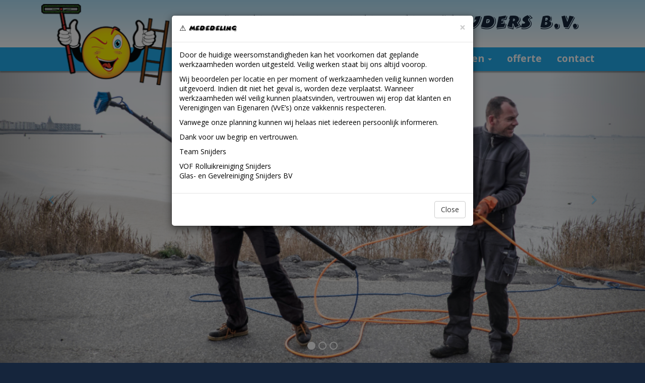

--- FILE ---
content_type: text/html;charset=UTF-8
request_url: https://www.glasengevelreinigingsnijders.nl/informatie/referenties/111/westerscheldetunnel.html
body_size: 7390
content:
<!DOCTYPE html>
<!--[if lt IE 7]>  <html class="ie ie6 lte9 lte8 lte7" lang="nl"> <![endif]-->
<!--[if IE 7]>     <html class="ie ie7 lte9 lte8 lte7" lang="nl"> <![endif]-->
<!--[if IE 8]>     <html class="ie ie8 lte9 lte8" lang="nl">      <![endif]-->
<!--[if IE 9]>     <html class="ie ie9 lte9" lang="nl">           <![endif]-->
<!--[if gt IE 9]>  <html lang="nl">                               <![endif]-->
<!--[if !IE]><!--> <html lang="nl">                               <!--<![endif]-->
    <head>
        <meta charset="utf-8">
        <meta http-equiv="X-UA-Compatible" content="IE=edge">
        <meta name="viewport" content="width=device-width, initial-scale=1">
        <meta name="generator" content="Gerente CMS 4 By TiDi Media, see http://www.tidi.nl">

        <title>Welkom &gt; Informatie &gt; Deze klanten gingen u voor &gt; Westerscheldetunnel - Glas en Gevelreiniging Snijders B.V.</title>

        <meta name="robots" content="index, follow">

        <meta property="og:site_name" content="Glas en Gevelreiniging Snijders B.V." />
        <meta property="og:title" content="Deze klanten gingen u voor" />
        <meta property="og:url" content="http://www.glasengevelreinigingsnijders.nl/informatie/referenties/" />
        <meta property="og:type" content="website" />
        <meta property="og:locale" content="nl_NL" />

        <link href="/lib/js/jqueryui/1.10.2/css/gerente/jquery-ui-1.10.2.custom.css" rel="stylesheet" type="text/css" media="screen">
        <link href="/bundles/tinymcemodulebundle/css/wysiwyg.css" rel="stylesheet" type="text/css" media="screen">
        <link href="/assets/dist/css/style-small.css" rel="stylesheet" type="text/css" media="screen">
        <link href="/assets/dist/css/print.css" rel="stylesheet" type="text/css" media="print">

        <link rel="apple-touch-icon" sizes="57x57" href="/apple-icon-57x57.png">
        <link rel="apple-touch-icon" sizes="60x60" href="/apple-icon-60x60.png">
        <link rel="apple-touch-icon" sizes="72x72" href="/apple-icon-72x72.png">
        <link rel="apple-touch-icon" sizes="76x76" href="/apple-icon-76x76.png">
        <link rel="apple-touch-icon" sizes="114x114" href="/apple-icon-114x114.png">
        <link rel="apple-touch-icon" sizes="120x120" href="/apple-icon-120x120.png">
        <link rel="apple-touch-icon" sizes="144x144" href="/apple-icon-144x144.png">
        <link rel="apple-touch-icon" sizes="152x152" href="/apple-icon-152x152.png">
        <link rel="apple-touch-icon" sizes="180x180" href="/apple-icon-180x180.png">
        <link rel="icon" type="image/png" sizes="192x192"  href="/android-icon-192x192.png">
        <link rel="icon" type="image/png" sizes="32x32" href="/favicon-32x32.png">
        <link rel="icon" type="image/png" sizes="96x96" href="/favicon-96x96.png">
        <link rel="icon" type="image/png" sizes="16x16" href="/favicon-16x16.png">
        <link rel="manifest" href="/manifest.json">
        <meta name="msapplication-TileColor" content="#ffffff">
        <meta name="msapplication-TileImage" content="/ms-icon-144x144.png">
        <meta name="theme-color" content="#FFF">

        <script type="text/javascript" src="/assets/dist/js/frameworks.min.js"></script>
        <script type="text/javascript" src="/js/modernizr.js"></script>

        <!--[if lt IE 9]>
            <script src="https://oss.maxcdn.com/libs/html5shiv/3.7.0/html5shiv.js"></script>
            <script src="https://oss.maxcdn.com/libs/respond.js/1.4.2/respond.min.js"></script>
        <![endif]-->

        <script>
            (function (i, s, o, g, r, a, m) {
                i['GoogleAnalyticsObject'] = r;
                i[r] = i[r] || function () {
                (i[r].q = i[r].q || []).push(arguments)
                },
                i[r].l = 1 * new Date();
                a = s.createElement(o),
                m = s.getElementsByTagName(o)[0];
                a.async = 1;
                a.src = g;
                m.parentNode.insertBefore(a, m)
            })(window, document, 'script', '//www.google-analytics.com/analytics.js', 'ga');
            ga('create', 'UA-100630316-1', 'auto');
            ga('send', 'pageview');
        </script>
    </head>

    <body id="website" class="">
    <div id="fb-root"></div>
    <script>(function(d, s, id) {
      var js, fjs = d.getElementsByTagName(s)[0];
      if (d.getElementById(id)) return;
      js = d.createElement(s); js.id = id;
      js.src = "//connect.facebook.net/nl_NL/sdk.js#xfbml=1&version=v2.9&appId=165000033581367";
      fjs.parentNode.insertBefore(js, fjs);
    }(document, 'script', 'facebook-jssdk'));</script>
    <!-- app5-03 -->
        <div id="back-to-top" class="hvr-bounce-to-top">
            <i class="fa fa-angle-double-up"></i>
        </div>
        <div id="site-container">
            <div id="site">
                <header id="page-header">

                
                    <div id="header-holder" class="container">
                        <div class="row">
                            <div id="logo" class="col-sm-3 hidden-xs">
                                <a href="/">
                                                                        <img src="/dbfotos/simg_image_3.png" alt="Logo" class="">
                                                                                                        </a>
                            </div>

                            <div class="col-xs-10 col-xs-push-2 col-sm-9 col-sm-push-0">
                                <span class="site-title"><a href="/">Glas en Gevelreiniging Snijders B.V.</a></span>                            </div>
                        </div>
                    </div>

                                            <div id="pos-header">
                            <div class="container">
                                <div class="col-md-9 col-md-push-3">
                                    <nav id="mainmenu" class="widget navbar navbar-default navbar-static-top " >
            <div class="navbar-header">
        <button type="button" id="toggle-collapse" class="navbar-toggle hamburger hamburger--arrowalt" data-toggle="menuoffcanvas" data-target="#menu-navbar-collapse">
            <span class="sr-only">Toggle navigation</span>
            <span class="hamburger-box">
                <span class="hamburger-inner"></span>
            </span>
        </button>
        <a class="navbar-brand visible-xs" href="#">Glas en Gevelreiniging Snijders B.V.</a>
    </div>

        <div class="off-canvas navbar-collapse " id="menu-navbar-collapse">
        <ul class="nav navbar-nav">
                            <li>
                <a href="/" class=" first" title="Welkom">
                    <span class="caption">Welkom</span>
                                    </a>
                                                            </li>
                    <li class="active">
                <a href="/informatie/" class="" title="Informatie">
                    <span class="caption">Informatie</span>
                    <span class="caret"></span>                </a>
                                                                                <ul class="dropdown-menu ">
                                                                    <li class="hidden-sm hidden-md hidden-lg">
                        <a href="/informatie/" title="Informatie">
                            <span class="caption">Informatie</span>
                        </a>
                    </li>
                                                    <li><a href="/informatie/over-ons/" title="Wie zijn wij"><span class="caption">Wie zijn wij</span></a></li>
                                    <li><a href="/informatie/telescoop-glasbewassing/" title="Uitleg telescoop glasbewassing"><span class="caption">Uitleg telescoop glasbewassing</span></a></li>
                                    <li><a href="/informatie/gevel-en-zonnescherm-reiniging/" title="Uitleg gevel en zonnescherm reiniging"><span class="caption">Uitleg gevel en zonnescherm reiniging</span></a></li>
                                    <li><a href="/informatie/24-uur-ramen-schoon/" title="Binnen 24 uur uw ramen schoon?"><span class="caption">Binnen 24 uur uw ramen schoon?</span></a></li>
                                    <li><a href="/informatie/tarieven/" title="Tarieven"><span class="caption">Tarieven</span></a></li>
                                    <li><a href="/informatie/certificaten/" title="Certificaten"><span class="caption">Certificaten</span></a></li>
                                    <li><a href="/informatie/vacatures/" title="Vacatures"><span class="caption">Vacatures</span></a></li>
                                    <li><a href="/informatie/nieuws/" title="Nieuws"><span class="caption">Nieuws</span></a></li>
                                    <li><a href="/informatie/referenties/" title="Deze klanten gingen u voor"><span class="caption">Deze klanten gingen u voor</span></a></li>
                                    <li><a href="/dbupload/_stb_8algemenevoorwaarden.pdf" title="Algemene voorwaarden"><span class="caption">Algemene voorwaarden</span></a></li>
                                    <li><a href="/informatie/autohoogwerker-huren-/" title="Autohoogwerker huren?"><span class="caption">Autohoogwerker huren?</span></a></li>
                                                </ul>
                            </li>
                    <li>
                <a href="/wij-reinigen/" class="" title="Wij reinigen">
                    <span class="caption">Wij reinigen</span>
                    <span class="caret"></span>                </a>
                                                                                <ul class="dropdown-menu ">
                                                                    <li class="hidden-sm hidden-md hidden-lg">
                        <a href="/wij-reinigen/" title="Wij reinigen">
                            <span class="caption">Wij reinigen</span>
                        </a>
                    </li>
                                                    <li><a href="/wij-reinigen/ramen-binnen-buiten/" title="Ramen binnen- en buiten"><span class="caption">Ramen binnen- en buiten</span></a></li>
                                    <li><a href="/wij-reinigen/dakkappellen/" title="Dakkappellen"><span class="caption">Dakkappellen</span></a></li>
                                    <li><a href="/wij-reinigen/serres/" title="Serres"><span class="caption">Serres</span></a></li>
                                    <li><a href="/wij-reinigen/gevels-en-overstekken/" title="Gevels en overstekken"><span class="caption">Gevels en overstekken</span></a></li>
                                    <li><a href="/wij-reinigen/zonneschermen/" title="Zonneschermen"><span class="caption">Zonneschermen</span></a></li>
                                    <li><a href="/wij-reinigen/zonnepanelen/" title="Zonnepanelen"><span class="caption">Zonnepanelen</span></a></li>
                                    <li><a href="/wij-reinigen/rolluiken-binnenzijde/" title="Rolluiken binnenzijde"><span class="caption">Rolluiken binnenzijde</span></a></li>
                                    <li><a href="/wij-reinigen/dakgoten/" title="Dakgoten"><span class="caption">Dakgoten</span></a></li>
                                    <li><a href="/wij-reinigen/dakpannen/" title="Dakpannen"><span class="caption">Dakpannen</span></a></li>
                                    <li><a href="/wij-reinigen/terras-balkon-en-oprit/" title="Terras, balkon en oprit"><span class="caption">Terras, balkon en oprit</span></a></li>
                                    <li><a href="/wij-reinigen/interieur-en-trappenhallen/" title="Interieur en trappenhallen"><span class="caption">Interieur en trappenhallen</span></a></li>
                                                </ul>
                            </li>
                    <li>
                <a href="/ontruimen/" class="" title="Wij ontruimen">
                    <span class="caption">Wij ontruimen</span>
                    <span class="caret"></span>                </a>
                                                                                <ul class="dropdown-menu ">
                                                                    <li class="hidden-sm hidden-md hidden-lg">
                        <a href="/ontruimen/" title="Wij ontruimen">
                            <span class="caption">Wij ontruimen</span>
                        </a>
                    </li>
                                                    <li><a href="/ontruimen/woning-ontruimen/" title="Woning ontruimen"><span class="caption">Woning ontruimen</span></a></li>
                                    <li><a href="/ontruimen/bedrijfsontruiming/" title="Bedrijfsontruiming"><span class="caption">Bedrijfsontruiming</span></a></li>
                                    <li><a href="/ontruimen/seniorenwoning-ontruimen/" title="Seniorenwoning ontruimen"><span class="caption">Seniorenwoning ontruimen</span></a></li>
                                    <li><a href="/ontruimen/hennepkwekerij-ontruimen/" title="Hennepkwekerij ontruimen"><span class="caption">Hennepkwekerij ontruimen</span></a></li>
                                    <li><a href="/ontruimen/vervuilde-woning/" title="Vervuilde woning"><span class="caption">Vervuilde woning</span></a></li>
                                                </ul>
                            </li>
                    <li>
                <a href="/offerte/" class="" title="Offerte">
                    <span class="caption">Offerte</span>
                                    </a>
                                                            </li>
                    <li>
                <a href="/contact/" class="" title="Contact">
                    <span class="caption">Contact</span>
                                    </a>
                                                            </li>
                </ul>
    </div>
</nav>
<script>
$(document).ready(function(){
    $('#mainmenu #toggle-collapse').click(function(){
        $(this).toggleClass("is-active");       
    });
    });
</script>
                                </div>
                            </div>
                        </div>
                                    </header>

                <section id="page-content">
                
                                    <div id="pos-pre-page" class="">
                        <div id="slider_696edaef52ce1" class="widget siteimageslider slider-outer ">
        <div id="carousel-siteimage-slider-696edaef52ce1" class="carousel-siteimage-slider carousel slide carousel-fade effect-zoom" data-ride="carousel" style="height: 500px">
            <!-- Indicators -->
        <ol class="carousel-indicators">
                            <li data-target="#carousel-siteimage-slider-696edaef52ce1" data-slide-to="0" class="active"><div></div></li>
                                <li data-target="#carousel-siteimage-slider-696edaef52ce1" data-slide-to="1" ><div></div></li>
                                <li data-target="#carousel-siteimage-slider-696edaef52ce1" data-slide-to="2" ><div></div></li>
                            </ol>
    
    <!-- Wrapper for slides -->
    <div class="carousel-inner">
                <div class="item active">
            <div class="slideitem  id-0">
                                    <div class="slide-background" data-original="/dbfotos/simg_image_14_crop.jpeg"></div>
                                        </div>
        </div>
                <div class="item ">
            <div class="slideitem  id-1">
                                    <div class="slide-background" data-original="/dbfotos/simg_image_11_crop.jpeg"></div>
                                        </div>
        </div>
                <div class="item ">
            <div class="slideitem  id-2">
                                    <div class="slide-background" data-original="/dbfotos/simg_image_1_crop.jpeg"></div>
                                        </div>
        </div>
            </div>

        <!-- Controls -->
    <a class="left carousel-control" href="#carousel-siteimage-slider-696edaef52ce1" data-slide="prev">
        <span class="fa fa-angle-left glyphicon-chevron-left"></span>
    </a>
    <a class="right carousel-control" href="#carousel-siteimage-slider-696edaef52ce1" data-slide="next">
        <span class="fa fa-angle-right glyphicon-chevron-right"></span>
    </a>
        </div>
</div>
<script type="text/javascript">
    jQuery(document).ready(function(){
        jQuery("#slider_696edaef52ce1 .slide-background").lazyload({
            effect : "fadeIn"
        });
        jQuery("#slider_696edaef52ce1 .carousel").bind('slid.bs.carousel', function (e) {
            jQuery(window).trigger('scroll');
        });
    });
</script>
                    </div>
                
                <div id="content-holder">
    <div class="row">
        <nav><ol class="breadcrumb hidden-print"><li><a href="/" title="Welkom">Welkom</a></li><li><a href="/informatie/" title="Informatie">Informatie</a></li><li><a href="/informatie/referenties/" title="Deze klanten gingen u voor">Deze klanten gingen u voor</a></li><li class="active">Westerscheldetunnel</li></ol></nav>
    </div>

    <div class="row layout layout-2-columns-right">

        <section class="column column-main">

                    <div id="pos-pre-content" class="">
                <div class="textblock directe-acties">
    
    
    
    <div class="textblock-container">
            <article class="textblock-item">
                    <div class="content"><h3><span class="fa fa-calculator"></span> Direct online</h3>
<p><a href="/prijs-berekenen/" title="Direct uw prijs berekenen">uw prijs berekenen</a></p></div>
        </article>             
            <article class="textblock-item">
                    <div class="content"><h3><span class="fa fa-eur"></span> Vrijblijvend</h3>
<p><a href="/offerte/" title="Offerte aanvragen">offerte aanvragen</a></p></div>
        </article>             
            <article class="textblock-item">
                    <div class="content"><h3><span class="fa fa-clock-o"></span> binnen 24 uur?</h3>
<p><a href="/informatie/24-uur-ramen-schoon/" title="">Meer informatie</a></p>
<p>&nbsp;</p></div>
        </article>             
        </div>
</div>
            </div>
        
            <main>
                                                                
                                        <h1 class="title">Westerscheldetunnel</h1>

                 
                <div class="module gallery">
    
                        <p><p>Ook de Westerscheldetunnel heeft natuurlijk onderhoud nodig in de vorm van schoonmaak.<br>Dit verzorgen wij een aantal keren per jaar. Dit wordt natuurlijk in de nacht gedaan om zo min mogelijk oponthoud te veroorzaken voor het verkeer.<br>Wij zijn trots dat we deel mogen uitmaken van dit project.</p></p>
        
        <div class="pagenav-container">
            <div class="col-sm-6 col-lg-4 page-row">
                <div class="row pagebutton">
                                                        </div>
            </div>

            <div class="col-sm-6 col-lg-4 page-row pull-right">
                            </div>
        </div>

            <div class="row items">
                                                    <figure class="item" itemprop="associatedMedia" itemscope itemtype="http://schema.org/ImageObject">
                        <a href="/dbgallery/galimg411_image.jpeg?v=1666879948" itemprop="contentUrl" class="image" data-size="768x1024" data-pswp-uid="lot-gallery-images"
                            title="">                            <img class="img-responsive" src="/dbgallery/thumbs/galimg411_thumbnail.jpeg?v=1666879948" width="640" height="480" alt="" itemprop="thumbnail">

                            <div class="hover-overlay">
                                <div class="overlay-container">
                                                                        <span class="overlay-linktext">Bekijk de foto</span>
                                </div>
                            </div>
                        </a>
                        <figcaption itemprop="caption description" style="display: none;">Foto 1 van 7                             -                         </figcaption>
                    </figure>
                                                    <figure class="item" itemprop="associatedMedia" itemscope itemtype="http://schema.org/ImageObject">
                        <a href="/dbgallery/galimg414_image.jpeg?v=1666879961" itemprop="contentUrl" class="image" data-size="768x1024" data-pswp-uid="lot-gallery-images"
                            title="">                            <img class="img-responsive" src="/dbgallery/thumbs/galimg414_thumbnail.jpeg?v=1666879961" width="640" height="480" alt="" itemprop="thumbnail">

                            <div class="hover-overlay">
                                <div class="overlay-container">
                                                                        <span class="overlay-linktext">Bekijk de foto</span>
                                </div>
                            </div>
                        </a>
                        <figcaption itemprop="caption description" style="display: none;">Foto 2 van 7                             -                         </figcaption>
                    </figure>
                                                    <figure class="item" itemprop="associatedMedia" itemscope itemtype="http://schema.org/ImageObject">
                        <a href="/dbgallery/galimg417_image.jpeg?v=1666879968" itemprop="contentUrl" class="image" data-size="768x1024" data-pswp-uid="lot-gallery-images"
                            title="">                            <img class="img-responsive" src="/dbgallery/thumbs/galimg417_thumbnail.jpeg?v=1666879968" width="640" height="480" alt="" itemprop="thumbnail">

                            <div class="hover-overlay">
                                <div class="overlay-container">
                                                                        <span class="overlay-linktext">Bekijk de foto</span>
                                </div>
                            </div>
                        </a>
                        <figcaption itemprop="caption description" style="display: none;">Foto 3 van 7                             -                         </figcaption>
                    </figure>
                                                    <figure class="item" itemprop="associatedMedia" itemscope itemtype="http://schema.org/ImageObject">
                        <a href="/dbgallery/galimg420_image.jpeg?v=1666879973" itemprop="contentUrl" class="image" data-size="768x1024" data-pswp-uid="lot-gallery-images"
                            title="">                            <img class="img-responsive" src="/dbgallery/thumbs/galimg420_thumbnail.jpeg?v=1666879973" width="640" height="480" alt="" itemprop="thumbnail">

                            <div class="hover-overlay">
                                <div class="overlay-container">
                                                                        <span class="overlay-linktext">Bekijk de foto</span>
                                </div>
                            </div>
                        </a>
                        <figcaption itemprop="caption description" style="display: none;">Foto 4 van 7                             -                         </figcaption>
                    </figure>
                                                    <figure class="item" itemprop="associatedMedia" itemscope itemtype="http://schema.org/ImageObject">
                        <a href="/dbgallery/galimg423_image.jpeg?v=1666879979" itemprop="contentUrl" class="image" data-size="1024x768" data-pswp-uid="lot-gallery-images"
                            title="">                            <img class="img-responsive" src="/dbgallery/thumbs/galimg423_thumbnail.jpeg?v=1666879979" width="640" height="480" alt="" itemprop="thumbnail">

                            <div class="hover-overlay">
                                <div class="overlay-container">
                                                                        <span class="overlay-linktext">Bekijk de foto</span>
                                </div>
                            </div>
                        </a>
                        <figcaption itemprop="caption description" style="display: none;">Foto 5 van 7                             -                         </figcaption>
                    </figure>
                                                    <figure class="item" itemprop="associatedMedia" itemscope itemtype="http://schema.org/ImageObject">
                        <a href="/dbgallery/galimg408_image.jpeg?v=1666879987" itemprop="contentUrl" class="image" data-size="768x1024" data-pswp-uid="lot-gallery-images"
                            title="">                            <img class="img-responsive" src="/dbgallery/thumbs/galimg408_thumbnail.jpeg?v=1666879987" width="640" height="480" alt="" itemprop="thumbnail">

                            <div class="hover-overlay">
                                <div class="overlay-container">
                                                                        <span class="overlay-linktext">Bekijk de foto</span>
                                </div>
                            </div>
                        </a>
                        <figcaption itemprop="caption description" style="display: none;">Foto 6 van 7                             -                         </figcaption>
                    </figure>
                                                    <figure class="item" itemprop="associatedMedia" itemscope itemtype="http://schema.org/ImageObject">
                        <a href="/dbgallery/galimg426_image.jpeg?v=1666879994" itemprop="contentUrl" class="image" data-size="768x1024" data-pswp-uid="lot-gallery-images"
                            title="">                            <img class="img-responsive" src="/dbgallery/thumbs/galimg426_thumbnail.jpeg?v=1666879994" width="640" height="480" alt="" itemprop="thumbnail">

                            <div class="hover-overlay">
                                <div class="overlay-container">
                                                                        <span class="overlay-linktext">Bekijk de foto</span>
                                </div>
                            </div>
                        </a>
                        <figcaption itemprop="caption description" style="display: none;">Foto 7 van 7                             -                         </figcaption>
                    </figure>
                                            </div>

        <div class="pagenav-container bottom">
            <div class="col-sm-6 col-lg-4 page-row">
                <div class="row pagebutton">
                                                        </div>
            </div>

            <div class="col-sm-6 col-lg-4 page-row pull-right">
                            </div>
            
        </div>
        
        <em class="fa fa-angle-double-left"></em> <a href="/informatie/referenties/" title="Terug naar het overzicht">Terug naar het overzicht</a>


        <script>
            jQuery(document).ready(function () {
                initPhotoSwipeFromDOM('.items figure');
            });
        </script>
    
    </div>
                
                                    <div id="pos-post-main" class="">
                                            </div>
                            </main>
    
                </section>

        
                <aside class="column column-right">
                    <nav class="widget linkblock wij-reinigen">
                    <header>
                <h3>Wij reinigen...</h3>
            </header>
                <ul>
                                                        <li>
                    <a href="/wij-reinigen/ramen-binnen-buiten/" >
                        <span class="fa fa-ramen binnen- en buiten"></span>
                        <span class="title">Ramen binnen- en buiten</span>
                    </a>
                </li>
                                            <li>
                    <a href="/wij-reinigen/dakkappellen/" >
                        <span class="fa fa-dakkappellen"></span>
                        <span class="title">Dakkappellen</span>
                    </a>
                </li>
                                            <li>
                    <a href="/wij-reinigen/serres/" >
                        <span class="fa fa-serres"></span>
                        <span class="title">Serres</span>
                    </a>
                </li>
                                            <li>
                    <a href="/wij-reinigen/gevels-en-overstekken/" >
                        <span class="fa fa-gevels en oversteken"></span>
                        <span class="title">Gevels en oversteken</span>
                    </a>
                </li>
                                            <li>
                    <a href="/wij-reinigen/zonneschermen/" >
                        <span class="fa fa-zonneschermen"></span>
                        <span class="title">Zonneschermen</span>
                    </a>
                </li>
                                            <li>
                    <a href="/wij-reinigen/zonnepanelen/" >
                        <span class="fa fa-zonnepanelen"></span>
                        <span class="title">Zonnepanelen</span>
                    </a>
                </li>
                                            <li>
                    <a href="/wij-reinigen/rolluiken-binnenzijde/" >
                        <span class="fa fa-rolluiken binnenzijde"></span>
                        <span class="title">Rolluiken binnenzijde</span>
                    </a>
                </li>
                                            <li>
                    <a href="/wij-reinigen/dakgoten/" >
                        <span class="fa fa-dakgoten"></span>
                        <span class="title">Dakgoten</span>
                    </a>
                </li>
                                            <li>
                    <a href="/wij-reinigen/dakpannen/" >
                        <span class="fa fa-dakpannen"></span>
                        <span class="title">Dakpannen</span>
                    </a>
                </li>
                                            <li>
                    <a href="/wij-reinigen/terras-balkon-en-oprit/" >
                        <span class="fa fa-terras, balkon en oprit"></span>
                        <span class="title">Terras, balkon en oprit</span>
                    </a>
                </li>
                                            <li>
                    <a href="/wij-reinigen/interieur-en-trappenhallen/" >
                        <span class="fa fa-interieur en trappenhallen"></span>
                        <span class="title">Interieur en trappenhallen</span>
                    </a>
                </li>
                    </ul>
    </nav>
<div class="widget textblock facebook-widget visible-md visible-lg">
    
    
    
    <div class="textblock-container">
            <article class="textblock-item">
                    <div class="content"><div class="fb-page" data-href="https://www.facebook.com/glasengevelreinigingsnijders" data-tabs="timeline" data-width="457" data-small-header="false" data-adapt-container-width="true" data-hide-cover="false" data-show-facepile="true">
<blockquote cite="https://www.facebook.com/glasengevelreinigingsnijders" class="fb-xfbml-parse-ignore"><a href="https://www.facebook.com/glasengevelreinigingsnijders">Glas en gevelreiniging snijders</a></blockquote>
</div></div>
        </article>             
        </div>
</div>
<div class="textblock facebook-widget visible-xs visible-sm">
    
    
    
    <div class="textblock-container">
            <article class="textblock-item">
                    <div class="content"><div class="fb-page" data-href="https://www.facebook.com/glasengevelreinigingsnijders/" data-width="500" data-small-header="false" data-adapt-container-width="true" data-hide-cover="false" data-show-facepile="false">
<blockquote cite="https://www.facebook.com/glasengevelreinigingsnijders/" class="fb-xfbml-parse-ignore"><a href="https://www.facebook.com/glasengevelreinigingsnijders/">Glas en gevelreiniging snijders</a></blockquote>
</div></div>
        </article>             
        </div>
</div>
<div class="textblock glazenwassers-crm">
    
    
    
    <div class="textblock-container">
            <article class="textblock-item">
                    <div class="content"><p><a href="http://glazenwasserscrm.nl/" rel="noopener noreferrer" target="_blank"><img alt="GlazenwasserCRM" class="img-responsive" height="66" src="/dbupload/_stb_3crm2.png" width="283"></a><br>Voor ons is een goede communicatie naar u als klant erg belangrijk. Wij werken daarom met GlazenwassersCRM. Dit programma ondersteunt ons in de bedrijfsvoering en draagt bij aan een zo optimaal mogelijke dienstervaring voor u als klant.</p>
<p><a href="/glazenwassers-crm/">Meer informatie</a></p></div>
        </article>             
        </div>
</div>
<article class="siteimages smilies">
        <ul>
                <li>
                            <a href="/" >
                    <h4>Logo sidebar</h4>
            <img src="/dbfotos/simg_image_4.png" alt="Logo sidebar" class="img-responsive">
            
                                </a>
                </li>
        </ul>
</article>
<div class="textblock ">
    
    
    
    <div class="textblock-container">
            <article class="textblock-item">
                    <div class="content"><h3 style="color: #ffed00; text-shadow: 1px 2px 3px rgba(12, 44, 202, 0.95);">Wij beschikken over de volgende certificaten:</h3>
<p style="text-align: center;"><a href="/informatie/certificaten/"><img alt="600_certificaten_dd20230131_1.png" class="img-responsive" src="/dbupload/_stb_11600_certificaten_dd20230131_1.png" width="450" height="150"></a></p>
<h3 style="color: #ffed00; text-shadow: 1px 2px 3px rgba(12, 44, 202, 0.95);">AED op locatie locatie Salvador Dalistraat</h3>
<p><a href="/informatie/nieuws/20/aed-aanwezig-op-onze-locatie.html" title="AED"><img alt="300_aed.png" src="/dbupload/_stb_11300_aed.png" style="display: block; margin-left: auto; margin-right: auto;" width="75" height="75"></a></p></div>
        </article>             
        </div>
</div>
        </aside>
            </div>
</div>

                
                </section>

                <footer id="page-footer">

                    <div id="pos-footer" class="">
                        <div class="row">
                                                    <div class="textblock ">
    
    
    
    <div class="textblock-container">
            <article class="textblock-item">
                    <div class="content"><div class="modal fade" id="myModal">
<div class="modal-dialog">
<div class="modal-content">
<div class="modal-header"><button class="close" type="button" data-dismiss="modal">×</button>
<h4 class="modal-title" style="color: black;">⚠️ Mededeling</h4>
</div>
<div class="modal-body" style="color: black;">
<p>Door de huidige weersomstandigheden kan het voorkomen dat geplande werkzaamheden worden uitgesteld. Veilig werken staat bij ons altijd voorop.</p>
<p>Wij beoordelen per locatie en per moment of werkzaamheden veilig kunnen worden uitgevoerd. Indien dit niet het geval is, worden deze verplaatst. Wanneer werkzaamheden wél veilig kunnen plaatsvinden, vertrouwen wij erop dat klanten en Verenigingen van Eigenaren (VvE’s) onze vakkennis respecteren.</p>
<p>Vanwege onze planning kunnen wij helaas niet iedereen persoonlijk informeren.</p>
<p>Dank voor uw begrip en vertrouwen.</p>
<p>Team Snijders</p>
<p>VOF Rolluikreiniging Snijders<br> Glas- en Gevelreiniging Snijders BV</p>
</div>
<div class="modal-footer"><button class="btn btn-default" type="button" data-dismiss="modal">Close</button></div>
</div>
<!-- /.modal-content --></div>
<!-- /.modal-dialog --></div>
<!-- /.modal -->
<script type="text/javascript">// <![CDATA[
    $(window).on('load', function() {
        $('#myModal').modal('show');
    });
// ]]></script></div>
        </article>             
        </div>
</div>
<div class="widget textblock ">
    
    
    
    <div class="textblock-container">
            <article class="textblock-item">
                    <div class="content"><p>Michael Snijders<br>Salvador Dalistraat 1<br>4382 KC Vlissingen<br><span style="font-family: FontAwesome;"><span class="fa fa-phone"></span>&nbsp;&nbsp;</span>06 148 86 386<br><span style="font-family: FontAwesome;"><span class="fa fa-envelope-o"></span></span> <a href="mailto:info@glasengevelreinigingsnijders.nl">info@glasengevelreinigingsnijders.nl</a></p></div>
        </article>             
        </div>
</div>
<div class="widget textblock ">
    
    
    
    <div class="textblock-container">
            <article class="textblock-item">
                    <div class="content"><p>K.V.K.Middelburg&nbsp;95976957<br>ABN AMRO. NL97ABNA0603671039<br>BTW nr: NL867408418B01<br><a href="/dbupload/_stb_8algemenevoorwaarden.pdf" title="Algemene voorwaarden">Algemene voorwaarden</a></p></div>
        </article>             
        </div>
</div>
<article class="widget siteimages betaal-methode">
        <ul>
                <li>
                            <a href="/" >
                    <h4>Creditcard</h4>
            <img src="/dbfotos/simg_image_10.png" alt="Creditcard" class="img-responsive">
            
                                </a>
                </li>
            <li>
                            <a href="/" >
                    <h4>Pinnen mag</h4>
            <img src="/dbfotos/simg_image_2.png" alt="Pinnen mag" class="img-responsive">
            
                                </a>
                </li>
            <li>
                            <a href="/" >
                    <h4>iDeal</h4>
            <img src="/dbfotos/simg_image_7.png" alt="iDeal" class="img-responsive">
            
                                </a>
                </li>
        </ul>
</article>
                                                </div>
                    </div>

                </footer>

            </div>
        </div>


    <!-- Root element of PhotoSwipe. Must have class pswp. -->
    <div class="pswp" tabindex="-1" role="dialog" aria-hidden="true">

        <!-- Background of PhotoSwipe.
         It's a separate element, as animating opacity is faster than rgba(). -->
        <div class="pswp__bg"></div>

        <!-- Slides wrapper with overflow:hidden. -->
        <div class="pswp__scroll-wrap">

            <!-- Container that holds slides. PhotoSwipe keeps only 3 slides in DOM to save memory. -->
            <!-- don't modify these 3 pswp__item elements, data is added later on. -->
            <div class="pswp__container">
                <div class="pswp__item"></div>
                <div class="pswp__item"></div>
                <div class="pswp__item"></div>
            </div>

            <!-- Default (PhotoSwipeUI_Default) interface on top of sliding area. Can be changed. -->
            <div class="pswp__ui pswp__ui--hidden">

                <div class="pswp__top-bar">

                    <!--  Controls are self-explanatory. Order can be changed. -->

                    <div class="pswp__counter"></div>

                    <button class="pswp__button pswp__button--close" title="Close (Esc)"></button>

                    <button class="pswp__button pswp__button--share" title="Share"></button>

                    <button class="pswp__button pswp__button--fs" title="Toggle fullscreen"></button>

                    <button class="pswp__button pswp__button--zoom" title="Zoom in/out"></button>

                    <!-- Preloader demo http://codepen.io/dimsemenov/pen/yyBWoR -->
                    <!-- element will get class pswp__preloader--active when preloader is running -->
                    <div class="pswp__preloader">
                        <div class="pswp__preloader__icn">
                            <div class="pswp__preloader__cut">
                                <div class="pswp__preloader__donut"></div>
                            </div>
                        </div>
                    </div>
                </div>

                <div class="pswp__share-modal pswp__share-modal--hidden pswp__single-tap">
                    <div class="pswp__share-tooltip"></div>
                </div>

                <button class="pswp__button pswp__button--arrow--left" title="Previous (arrow left)">
                </button>

                <button class="pswp__button pswp__button--arrow--right" title="Next (arrow right)">
                </button>

                <div class="pswp__caption">
                    <div class="pswp__caption__center"></div>
                </div>
            </div>
        </div>
    </div>

        <script type="text/javascript" src="/bundles/tinymcemodulebundle/js/embed.js"></script>
        <script type="text/javascript" src="/assets/dist/js/vendor.min.js"></script>
        <script type="text/javascript" src="/assets/dist/js/gerentecms.min.js"></script>
        <script type="text/javascript" src="/assets/dist/js/theme.js"></script>
            </body>
</html>


--- FILE ---
content_type: text/css
request_url: https://www.glasengevelreinigingsnijders.nl/assets/dist/css/style-small.css
body_size: 12762
content:
@import "style-small.1.css";
.fa-arrow-up:before {
  content: "\f062";
}

.fa-arrow-down:before {
  content: "\f063";
}

.fa-mail-forward:before,
.fa-share:before {
  content: "\f064";
}

.fa-expand:before {
  content: "\f065";
}

.fa-compress:before {
  content: "\f066";
}

.fa-plus:before {
  content: "\f067";
}

.fa-minus:before {
  content: "\f068";
}

.fa-asterisk:before {
  content: "\f069";
}

.fa-exclamation-circle:before {
  content: "\f06a";
}

.fa-gift:before {
  content: "\f06b";
}

.fa-leaf:before {
  content: "\f06c";
}

.fa-fire:before {
  content: "\f06d";
}

.fa-eye:before {
  content: "\f06e";
}

.fa-eye-slash:before {
  content: "\f070";
}

.fa-warning:before,
.fa-exclamation-triangle:before {
  content: "\f071";
}

.fa-plane:before {
  content: "\f072";
}

.fa-calendar:before {
  content: "\f073";
}

.fa-random:before {
  content: "\f074";
}

.fa-comment:before {
  content: "\f075";
}

.fa-magnet:before {
  content: "\f076";
}

.fa-chevron-up:before {
  content: "\f077";
}

.fa-chevron-down:before {
  content: "\f078";
}

.fa-retweet:before {
  content: "\f079";
}

.fa-shopping-cart:before {
  content: "\f07a";
}

.fa-folder:before {
  content: "\f07b";
}

.fa-folder-open:before {
  content: "\f07c";
}

.fa-arrows-v:before {
  content: "\f07d";
}

.fa-arrows-h:before {
  content: "\f07e";
}

.fa-bar-chart-o:before,
.fa-bar-chart:before {
  content: "\f080";
}

.fa-twitter-square:before {
  content: "\f081";
}

.fa-facebook-square:before {
  content: "\f082";
}

.fa-camera-retro:before {
  content: "\f083";
}

.fa-key:before {
  content: "\f084";
}

.fa-gears:before,
.fa-cogs:before {
  content: "\f085";
}

.fa-comments:before {
  content: "\f086";
}

.fa-thumbs-o-up:before {
  content: "\f087";
}

.fa-thumbs-o-down:before {
  content: "\f088";
}

.fa-star-half:before {
  content: "\f089";
}

.fa-heart-o:before {
  content: "\f08a";
}

.fa-sign-out:before {
  content: "\f08b";
}

.fa-linkedin-square:before {
  content: "\f08c";
}

.fa-thumb-tack:before {
  content: "\f08d";
}

.fa-external-link:before {
  content: "\f08e";
}

.fa-sign-in:before {
  content: "\f090";
}

.fa-trophy:before {
  content: "\f091";
}

.fa-github-square:before {
  content: "\f092";
}

.fa-upload:before {
  content: "\f093";
}

.fa-lemon-o:before {
  content: "\f094";
}

.fa-phone:before {
  content: "\f095";
}

.fa-square-o:before {
  content: "\f096";
}

.fa-bookmark-o:before {
  content: "\f097";
}

.fa-phone-square:before {
  content: "\f098";
}

.fa-twitter:before {
  content: "\f099";
}

.fa-facebook-f:before,
.fa-facebook:before {
  content: "\f09a";
}

.fa-github:before {
  content: "\f09b";
}

.fa-unlock:before {
  content: "\f09c";
}

.fa-credit-card:before {
  content: "\f09d";
}

.fa-feed:before,
.fa-rss:before {
  content: "\f09e";
}

.fa-hdd-o:before {
  content: "\f0a0";
}

.fa-bullhorn:before {
  content: "\f0a1";
}

.fa-bell:before {
  content: "\f0f3";
}

.fa-certificate:before {
  content: "\f0a3";
}

.fa-hand-o-right:before {
  content: "\f0a4";
}

.fa-hand-o-left:before {
  content: "\f0a5";
}

.fa-hand-o-up:before {
  content: "\f0a6";
}

.fa-hand-o-down:before {
  content: "\f0a7";
}

.fa-arrow-circle-left:before {
  content: "\f0a8";
}

.fa-arrow-circle-right:before {
  content: "\f0a9";
}

.fa-arrow-circle-up:before {
  content: "\f0aa";
}

.fa-arrow-circle-down:before {
  content: "\f0ab";
}

.fa-globe:before {
  content: "\f0ac";
}

.fa-wrench:before {
  content: "\f0ad";
}

.fa-tasks:before {
  content: "\f0ae";
}

.fa-filter:before {
  content: "\f0b0";
}

.fa-briefcase:before {
  content: "\f0b1";
}

.fa-arrows-alt:before {
  content: "\f0b2";
}

.fa-group:before,
.fa-users:before {
  content: "\f0c0";
}

.fa-chain:before,
.fa-link:before {
  content: "\f0c1";
}

.fa-cloud:before {
  content: "\f0c2";
}

.fa-flask:before {
  content: "\f0c3";
}

.fa-cut:before,
.fa-scissors:before {
  content: "\f0c4";
}

.fa-copy:before,
.fa-files-o:before {
  content: "\f0c5";
}

.fa-paperclip:before {
  content: "\f0c6";
}

.fa-save:before,
.fa-floppy-o:before {
  content: "\f0c7";
}

.fa-square:before {
  content: "\f0c8";
}

.fa-navicon:before,
.fa-reorder:before,
.fa-bars:before {
  content: "\f0c9";
}

.fa-list-ul:before {
  content: "\f0ca";
}

.fa-list-ol:before {
  content: "\f0cb";
}

.fa-strikethrough:before {
  content: "\f0cc";
}

.fa-underline:before {
  content: "\f0cd";
}

.fa-table:before {
  content: "\f0ce";
}

.fa-magic:before {
  content: "\f0d0";
}

.fa-truck:before {
  content: "\f0d1";
}

.fa-pinterest:before {
  content: "\f0d2";
}

.fa-pinterest-square:before {
  content: "\f0d3";
}

.fa-google-plus-square:before {
  content: "\f0d4";
}

.fa-google-plus:before {
  content: "\f0d5";
}

.fa-money:before {
  content: "\f0d6";
}

.fa-caret-down:before {
  content: "\f0d7";
}

.fa-caret-up:before {
  content: "\f0d8";
}

.fa-caret-left:before {
  content: "\f0d9";
}

.fa-caret-right:before {
  content: "\f0da";
}

.fa-columns:before {
  content: "\f0db";
}

.fa-unsorted:before,
.fa-sort:before {
  content: "\f0dc";
}

.fa-sort-down:before,
.fa-sort-desc:before {
  content: "\f0dd";
}

.fa-sort-up:before,
.fa-sort-asc:before {
  content: "\f0de";
}

.fa-envelope:before {
  content: "\f0e0";
}

.fa-linkedin:before {
  content: "\f0e1";
}

.fa-rotate-left:before,
.fa-undo:before {
  content: "\f0e2";
}

.fa-legal:before,
.fa-gavel:before {
  content: "\f0e3";
}

.fa-dashboard:before,
.fa-tachometer:before {
  content: "\f0e4";
}

.fa-comment-o:before {
  content: "\f0e5";
}

.fa-comments-o:before {
  content: "\f0e6";
}

.fa-flash:before,
.fa-bolt:before {
  content: "\f0e7";
}

.fa-sitemap:before {
  content: "\f0e8";
}

.fa-umbrella:before {
  content: "\f0e9";
}

.fa-paste:before,
.fa-clipboard:before {
  content: "\f0ea";
}

.fa-lightbulb-o:before {
  content: "\f0eb";
}

.fa-exchange:before {
  content: "\f0ec";
}

.fa-cloud-download:before {
  content: "\f0ed";
}

.fa-cloud-upload:before {
  content: "\f0ee";
}

.fa-user-md:before {
  content: "\f0f0";
}

.fa-stethoscope:before {
  content: "\f0f1";
}

.fa-suitcase:before {
  content: "\f0f2";
}

.fa-bell-o:before {
  content: "\f0a2";
}

.fa-coffee:before {
  content: "\f0f4";
}

.fa-cutlery:before {
  content: "\f0f5";
}

.fa-file-text-o:before {
  content: "\f0f6";
}

.fa-building-o:before {
  content: "\f0f7";
}

.fa-hospital-o:before {
  content: "\f0f8";
}

.fa-ambulance:before {
  content: "\f0f9";
}

.fa-medkit:before {
  content: "\f0fa";
}

.fa-fighter-jet:before {
  content: "\f0fb";
}

.fa-beer:before {
  content: "\f0fc";
}

.fa-h-square:before {
  content: "\f0fd";
}

.fa-plus-square:before {
  content: "\f0fe";
}

.fa-angle-double-left:before {
  content: "\f100";
}

.fa-angle-double-right:before {
  content: "\f101";
}

.fa-angle-double-up:before {
  content: "\f102";
}

.fa-angle-double-down:before {
  content: "\f103";
}

.fa-angle-left:before {
  content: "\f104";
}

.fa-angle-right:before {
  content: "\f105";
}

.fa-angle-up:before {
  content: "\f106";
}

.fa-angle-down:before {
  content: "\f107";
}

.fa-desktop:before {
  content: "\f108";
}

.fa-laptop:before {
  content: "\f109";
}

.fa-tablet:before {
  content: "\f10a";
}

.fa-mobile-phone:before,
.fa-mobile:before {
  content: "\f10b";
}

.fa-circle-o:before {
  content: "\f10c";
}

.fa-quote-left:before {
  content: "\f10d";
}

.fa-quote-right:before {
  content: "\f10e";
}

.fa-spinner:before {
  content: "\f110";
}

.fa-circle:before {
  content: "\f111";
}

.fa-mail-reply:before,
.fa-reply:before {
  content: "\f112";
}

.fa-github-alt:before {
  content: "\f113";
}

.fa-folder-o:before {
  content: "\f114";
}

.fa-folder-open-o:before {
  content: "\f115";
}

.fa-smile-o:before {
  content: "\f118";
}

.fa-frown-o:before {
  content: "\f119";
}

.fa-meh-o:before {
  content: "\f11a";
}

.fa-gamepad:before {
  content: "\f11b";
}

.fa-keyboard-o:before {
  content: "\f11c";
}

.fa-flag-o:before {
  content: "\f11d";
}

.fa-flag-checkered:before {
  content: "\f11e";
}

.fa-terminal:before {
  content: "\f120";
}

.fa-code:before {
  content: "\f121";
}

.fa-mail-reply-all:before,
.fa-reply-all:before {
  content: "\f122";
}

.fa-star-half-empty:before,
.fa-star-half-full:before,
.fa-star-half-o:before {
  content: "\f123";
}

.fa-location-arrow:before {
  content: "\f124";
}

.fa-crop:before {
  content: "\f125";
}

.fa-code-fork:before {
  content: "\f126";
}

.fa-unlink:before,
.fa-chain-broken:before {
  content: "\f127";
}

.fa-question:before {
  content: "\f128";
}

.fa-info:before {
  content: "\f129";
}

.fa-exclamation:before {
  content: "\f12a";
}

.fa-superscript:before {
  content: "\f12b";
}

.fa-subscript:before {
  content: "\f12c";
}

.fa-eraser:before {
  content: "\f12d";
}

.fa-puzzle-piece:before {
  content: "\f12e";
}

.fa-microphone:before {
  content: "\f130";
}

.fa-microphone-slash:before {
  content: "\f131";
}

.fa-shield:before {
  content: "\f132";
}

.fa-calendar-o:before {
  content: "\f133";
}

.fa-fire-extinguisher:before {
  content: "\f134";
}

.fa-rocket:before {
  content: "\f135";
}

.fa-maxcdn:before {
  content: "\f136";
}

.fa-chevron-circle-left:before {
  content: "\f137";
}

.fa-chevron-circle-right:before {
  content: "\f138";
}

.fa-chevron-circle-up:before {
  content: "\f139";
}

.fa-chevron-circle-down:before {
  content: "\f13a";
}

.fa-html5:before {
  content: "\f13b";
}

.fa-css3:before {
  content: "\f13c";
}

.fa-anchor:before {
  content: "\f13d";
}

.fa-unlock-alt:before {
  content: "\f13e";
}

.fa-bullseye:before {
  content: "\f140";
}

.fa-ellipsis-h:before {
  content: "\f141";
}

.fa-ellipsis-v:before {
  content: "\f142";
}

.fa-rss-square:before {
  content: "\f143";
}

.fa-play-circle:before {
  content: "\f144";
}

.fa-ticket:before {
  content: "\f145";
}

.fa-minus-square:before {
  content: "\f146";
}

.fa-minus-square-o:before {
  content: "\f147";
}

.fa-level-up:before {
  content: "\f148";
}

.fa-level-down:before {
  content: "\f149";
}

.fa-check-square:before {
  content: "\f14a";
}

.fa-pencil-square:before {
  content: "\f14b";
}

.fa-external-link-square:before {
  content: "\f14c";
}

.fa-share-square:before {
  content: "\f14d";
}

.fa-compass:before {
  content: "\f14e";
}

.fa-toggle-down:before,
.fa-caret-square-o-down:before {
  content: "\f150";
}

.fa-toggle-up:before,
.fa-caret-square-o-up:before {
  content: "\f151";
}

.fa-toggle-right:before,
.fa-caret-square-o-right:before {
  content: "\f152";
}

.fa-euro:before,
.fa-eur:before {
  content: "\f153";
}

.fa-gbp:before {
  content: "\f154";
}

.fa-dollar:before,
.fa-usd:before {
  content: "\f155";
}

.fa-rupee:before,
.fa-inr:before {
  content: "\f156";
}

.fa-cny:before,
.fa-rmb:before,
.fa-yen:before,
.fa-jpy:before {
  content: "\f157";
}

.fa-ruble:before,
.fa-rouble:before,
.fa-rub:before {
  content: "\f158";
}

.fa-won:before,
.fa-krw:before {
  content: "\f159";
}

.fa-bitcoin:before,
.fa-btc:before {
  content: "\f15a";
}

.fa-file:before {
  content: "\f15b";
}

.fa-file-text:before {
  content: "\f15c";
}

.fa-sort-alpha-asc:before {
  content: "\f15d";
}

.fa-sort-alpha-desc:before {
  content: "\f15e";
}

.fa-sort-amount-asc:before {
  content: "\f160";
}

.fa-sort-amount-desc:before {
  content: "\f161";
}

.fa-sort-numeric-asc:before {
  content: "\f162";
}

.fa-sort-numeric-desc:before {
  content: "\f163";
}

.fa-thumbs-up:before {
  content: "\f164";
}

.fa-thumbs-down:before {
  content: "\f165";
}

.fa-youtube-square:before {
  content: "\f166";
}

.fa-youtube:before {
  content: "\f167";
}

.fa-xing:before {
  content: "\f168";
}

.fa-xing-square:before {
  content: "\f169";
}

.fa-youtube-play:before {
  content: "\f16a";
}

.fa-dropbox:before {
  content: "\f16b";
}

.fa-stack-overflow:before {
  content: "\f16c";
}

.fa-instagram:before {
  content: "\f16d";
}

.fa-flickr:before {
  content: "\f16e";
}

.fa-adn:before {
  content: "\f170";
}

.fa-bitbucket:before {
  content: "\f171";
}

.fa-bitbucket-square:before {
  content: "\f172";
}

.fa-tumblr:before {
  content: "\f173";
}

.fa-tumblr-square:before {
  content: "\f174";
}

.fa-long-arrow-down:before {
  content: "\f175";
}

.fa-long-arrow-up:before {
  content: "\f176";
}

.fa-long-arrow-left:before {
  content: "\f177";
}

.fa-long-arrow-right:before {
  content: "\f178";
}

.fa-apple:before {
  content: "\f179";
}

.fa-windows:before {
  content: "\f17a";
}

.fa-android:before {
  content: "\f17b";
}

.fa-linux:before {
  content: "\f17c";
}

.fa-dribbble:before {
  content: "\f17d";
}

.fa-skype:before {
  content: "\f17e";
}

.fa-foursquare:before {
  content: "\f180";
}

.fa-trello:before {
  content: "\f181";
}

.fa-female:before {
  content: "\f182";
}

.fa-male:before {
  content: "\f183";
}

.fa-gittip:before,
.fa-gratipay:before {
  content: "\f184";
}

.fa-sun-o:before {
  content: "\f185";
}

.fa-moon-o:before {
  content: "\f186";
}

.fa-archive:before {
  content: "\f187";
}

.fa-bug:before {
  content: "\f188";
}

.fa-vk:before {
  content: "\f189";
}

.fa-weibo:before {
  content: "\f18a";
}

.fa-renren:before {
  content: "\f18b";
}

.fa-pagelines:before {
  content: "\f18c";
}

.fa-stack-exchange:before {
  content: "\f18d";
}

.fa-arrow-circle-o-right:before {
  content: "\f18e";
}

.fa-arrow-circle-o-left:before {
  content: "\f190";
}

.fa-toggle-left:before,
.fa-caret-square-o-left:before {
  content: "\f191";
}

.fa-dot-circle-o:before {
  content: "\f192";
}

.fa-wheelchair:before {
  content: "\f193";
}

.fa-vimeo-square:before {
  content: "\f194";
}

.fa-turkish-lira:before,
.fa-try:before {
  content: "\f195";
}

.fa-plus-square-o:before {
  content: "\f196";
}

.fa-space-shuttle:before {
  content: "\f197";
}

.fa-slack:before {
  content: "\f198";
}

.fa-envelope-square:before {
  content: "\f199";
}

.fa-wordpress:before {
  content: "\f19a";
}

.fa-openid:before {
  content: "\f19b";
}

.fa-institution:before,
.fa-bank:before,
.fa-university:before {
  content: "\f19c";
}

.fa-mortar-board:before,
.fa-graduation-cap:before {
  content: "\f19d";
}

.fa-yahoo:before {
  content: "\f19e";
}

.fa-google:before {
  content: "\f1a0";
}

.fa-reddit:before {
  content: "\f1a1";
}

.fa-reddit-square:before {
  content: "\f1a2";
}

.fa-stumbleupon-circle:before {
  content: "\f1a3";
}

.fa-stumbleupon:before {
  content: "\f1a4";
}

.fa-delicious:before {
  content: "\f1a5";
}

.fa-digg:before {
  content: "\f1a6";
}

.fa-pied-piper-pp:before {
  content: "\f1a7";
}

.fa-pied-piper-alt:before {
  content: "\f1a8";
}

.fa-drupal:before {
  content: "\f1a9";
}

.fa-joomla:before {
  content: "\f1aa";
}

.fa-language:before {
  content: "\f1ab";
}

.fa-fax:before {
  content: "\f1ac";
}

.fa-building:before {
  content: "\f1ad";
}

.fa-child:before {
  content: "\f1ae";
}

.fa-paw:before {
  content: "\f1b0";
}

.fa-spoon:before {
  content: "\f1b1";
}

.fa-cube:before {
  content: "\f1b2";
}

.fa-cubes:before {
  content: "\f1b3";
}

.fa-behance:before {
  content: "\f1b4";
}

.fa-behance-square:before {
  content: "\f1b5";
}

.fa-steam:before {
  content: "\f1b6";
}

.fa-steam-square:before {
  content: "\f1b7";
}

.fa-recycle:before {
  content: "\f1b8";
}

.fa-automobile:before,
.fa-car:before {
  content: "\f1b9";
}

.fa-cab:before,
.fa-taxi:before {
  content: "\f1ba";
}

.fa-tree:before {
  content: "\f1bb";
}

.fa-spotify:before {
  content: "\f1bc";
}

.fa-deviantart:before {
  content: "\f1bd";
}

.fa-soundcloud:before {
  content: "\f1be";
}

.fa-database:before {
  content: "\f1c0";
}

.fa-file-pdf-o:before {
  content: "\f1c1";
}

.fa-file-word-o:before {
  content: "\f1c2";
}

.fa-file-excel-o:before {
  content: "\f1c3";
}

.fa-file-powerpoint-o:before {
  content: "\f1c4";
}

.fa-file-photo-o:before,
.fa-file-picture-o:before,
.fa-file-image-o:before {
  content: "\f1c5";
}

.fa-file-zip-o:before,
.fa-file-archive-o:before {
  content: "\f1c6";
}

.fa-file-sound-o:before,
.fa-file-audio-o:before {
  content: "\f1c7";
}

.fa-file-movie-o:before,
.fa-file-video-o:before {
  content: "\f1c8";
}

.fa-file-code-o:before {
  content: "\f1c9";
}

.fa-vine:before {
  content: "\f1ca";
}

.fa-codepen:before {
  content: "\f1cb";
}

.fa-jsfiddle:before {
  content: "\f1cc";
}

.fa-life-bouy:before,
.fa-life-buoy:before,
.fa-life-saver:before,
.fa-support:before,
.fa-life-ring:before {
  content: "\f1cd";
}

.fa-circle-o-notch:before {
  content: "\f1ce";
}

.fa-ra:before,
.fa-resistance:before,
.fa-rebel:before {
  content: "\f1d0";
}

.fa-ge:before,
.fa-empire:before {
  content: "\f1d1";
}

.fa-git-square:before {
  content: "\f1d2";
}

.fa-git:before {
  content: "\f1d3";
}

.fa-y-combinator-square:before,
.fa-yc-square:before,
.fa-hacker-news:before {
  content: "\f1d4";
}

.fa-tencent-weibo:before {
  content: "\f1d5";
}

.fa-qq:before {
  content: "\f1d6";
}

.fa-wechat:before,
.fa-weixin:before {
  content: "\f1d7";
}

.fa-send:before,
.fa-paper-plane:before {
  content: "\f1d8";
}

.fa-send-o:before,
.fa-paper-plane-o:before {
  content: "\f1d9";
}

.fa-history:before {
  content: "\f1da";
}

.fa-circle-thin:before {
  content: "\f1db";
}

.fa-header:before {
  content: "\f1dc";
}

.fa-paragraph:before {
  content: "\f1dd";
}

.fa-sliders:before {
  content: "\f1de";
}

.fa-share-alt:before {
  content: "\f1e0";
}

.fa-share-alt-square:before {
  content: "\f1e1";
}

.fa-bomb:before {
  content: "\f1e2";
}

.fa-soccer-ball-o:before,
.fa-futbol-o:before {
  content: "\f1e3";
}

.fa-tty:before {
  content: "\f1e4";
}

.fa-binoculars:before {
  content: "\f1e5";
}

.fa-plug:before {
  content: "\f1e6";
}

.fa-slideshare:before {
  content: "\f1e7";
}

.fa-twitch:before {
  content: "\f1e8";
}

.fa-yelp:before {
  content: "\f1e9";
}

.fa-newspaper-o:before {
  content: "\f1ea";
}

.fa-wifi:before {
  content: "\f1eb";
}

.fa-calculator:before {
  content: "\f1ec";
}

.fa-paypal:before {
  content: "\f1ed";
}

.fa-google-wallet:before {
  content: "\f1ee";
}

.fa-cc-visa:before {
  content: "\f1f0";
}

.fa-cc-mastercard:before {
  content: "\f1f1";
}

.fa-cc-discover:before {
  content: "\f1f2";
}

.fa-cc-amex:before {
  content: "\f1f3";
}

.fa-cc-paypal:before {
  content: "\f1f4";
}

.fa-cc-stripe:before {
  content: "\f1f5";
}

.fa-bell-slash:before {
  content: "\f1f6";
}

.fa-bell-slash-o:before {
  content: "\f1f7";
}

.fa-trash:before {
  content: "\f1f8";
}

.fa-copyright:before {
  content: "\f1f9";
}

.fa-at:before {
  content: "\f1fa";
}

.fa-eyedropper:before {
  content: "\f1fb";
}

.fa-paint-brush:before {
  content: "\f1fc";
}

.fa-birthday-cake:before {
  content: "\f1fd";
}

.fa-area-chart:before {
  content: "\f1fe";
}

.fa-pie-chart:before {
  content: "\f200";
}

.fa-line-chart:before {
  content: "\f201";
}

.fa-lastfm:before {
  content: "\f202";
}

.fa-lastfm-square:before {
  content: "\f203";
}

.fa-toggle-off:before {
  content: "\f204";
}

.fa-toggle-on:before {
  content: "\f205";
}

.fa-bicycle:before {
  content: "\f206";
}

.fa-bus:before {
  content: "\f207";
}

.fa-ioxhost:before {
  content: "\f208";
}

.fa-angellist:before {
  content: "\f209";
}

.fa-cc:before {
  content: "\f20a";
}

.fa-shekel:before,
.fa-sheqel:before,
.fa-ils:before {
  content: "\f20b";
}

.fa-meanpath:before {
  content: "\f20c";
}

.fa-buysellads:before {
  content: "\f20d";
}

.fa-connectdevelop:before {
  content: "\f20e";
}

.fa-dashcube:before {
  content: "\f210";
}

.fa-forumbee:before {
  content: "\f211";
}

.fa-leanpub:before {
  content: "\f212";
}

.fa-sellsy:before {
  content: "\f213";
}

.fa-shirtsinbulk:before {
  content: "\f214";
}

.fa-simplybuilt:before {
  content: "\f215";
}

.fa-skyatlas:before {
  content: "\f216";
}

.fa-cart-plus:before {
  content: "\f217";
}

.fa-cart-arrow-down:before {
  content: "\f218";
}

.fa-diamond:before {
  content: "\f219";
}

.fa-ship:before {
  content: "\f21a";
}

.fa-user-secret:before {
  content: "\f21b";
}

.fa-motorcycle:before {
  content: "\f21c";
}

.fa-street-view:before {
  content: "\f21d";
}

.fa-heartbeat:before {
  content: "\f21e";
}

.fa-venus:before {
  content: "\f221";
}

.fa-mars:before {
  content: "\f222";
}

.fa-mercury:before {
  content: "\f223";
}

.fa-intersex:before,
.fa-transgender:before {
  content: "\f224";
}

.fa-transgender-alt:before {
  content: "\f225";
}

.fa-venus-double:before {
  content: "\f226";
}

.fa-mars-double:before {
  content: "\f227";
}

.fa-venus-mars:before {
  content: "\f228";
}

.fa-mars-stroke:before {
  content: "\f229";
}

.fa-mars-stroke-v:before {
  content: "\f22a";
}

.fa-mars-stroke-h:before {
  content: "\f22b";
}

.fa-neuter:before {
  content: "\f22c";
}

.fa-genderless:before {
  content: "\f22d";
}

.fa-facebook-official:before {
  content: "\f230";
}

.fa-pinterest-p:before {
  content: "\f231";
}

.fa-whatsapp:before {
  content: "\f232";
}

.fa-server:before {
  content: "\f233";
}

.fa-user-plus:before {
  content: "\f234";
}

.fa-user-times:before {
  content: "\f235";
}

.fa-hotel:before,
.fa-bed:before {
  content: "\f236";
}

.fa-viacoin:before {
  content: "\f237";
}

.fa-train:before {
  content: "\f238";
}

.fa-subway:before {
  content: "\f239";
}

.fa-medium:before {
  content: "\f23a";
}

.fa-yc:before,
.fa-y-combinator:before {
  content: "\f23b";
}

.fa-optin-monster:before {
  content: "\f23c";
}

.fa-opencart:before {
  content: "\f23d";
}

.fa-expeditedssl:before {
  content: "\f23e";
}

.fa-battery-4:before,
.fa-battery-full:before {
  content: "\f240";
}

.fa-battery-3:before,
.fa-battery-three-quarters:before {
  content: "\f241";
}

.fa-battery-2:before,
.fa-battery-half:before {
  content: "\f242";
}

.fa-battery-1:before,
.fa-battery-quarter:before {
  content: "\f243";
}

.fa-battery-0:before,
.fa-battery-empty:before {
  content: "\f244";
}

.fa-mouse-pointer:before {
  content: "\f245";
}

.fa-i-cursor:before {
  content: "\f246";
}

.fa-object-group:before {
  content: "\f247";
}

.fa-object-ungroup:before {
  content: "\f248";
}

.fa-sticky-note:before {
  content: "\f249";
}

.fa-sticky-note-o:before {
  content: "\f24a";
}

.fa-cc-jcb:before {
  content: "\f24b";
}

.fa-cc-diners-club:before {
  content: "\f24c";
}

.fa-clone:before {
  content: "\f24d";
}

.fa-balance-scale:before {
  content: "\f24e";
}

.fa-hourglass-o:before {
  content: "\f250";
}

.fa-hourglass-1:before,
.fa-hourglass-start:before {
  content: "\f251";
}

.fa-hourglass-2:before,
.fa-hourglass-half:before {
  content: "\f252";
}

.fa-hourglass-3:before,
.fa-hourglass-end:before {
  content: "\f253";
}

.fa-hourglass:before {
  content: "\f254";
}

.fa-hand-grab-o:before,
.fa-hand-rock-o:before {
  content: "\f255";
}

.fa-hand-stop-o:before,
.fa-hand-paper-o:before {
  content: "\f256";
}

.fa-hand-scissors-o:before {
  content: "\f257";
}

.fa-hand-lizard-o:before {
  content: "\f258";
}

.fa-hand-spock-o:before {
  content: "\f259";
}

.fa-hand-pointer-o:before {
  content: "\f25a";
}

.fa-hand-peace-o:before {
  content: "\f25b";
}

.fa-trademark:before {
  content: "\f25c";
}

.fa-registered:before {
  content: "\f25d";
}

.fa-creative-commons:before {
  content: "\f25e";
}

.fa-gg:before {
  content: "\f260";
}

.fa-gg-circle:before {
  content: "\f261";
}

.fa-tripadvisor:before {
  content: "\f262";
}

.fa-odnoklassniki:before {
  content: "\f263";
}

.fa-odnoklassniki-square:before {
  content: "\f264";
}

.fa-get-pocket:before {
  content: "\f265";
}

.fa-wikipedia-w:before {
  content: "\f266";
}

.fa-safari:before {
  content: "\f267";
}

.fa-chrome:before {
  content: "\f268";
}

.fa-firefox:before {
  content: "\f269";
}

.fa-opera:before {
  content: "\f26a";
}

.fa-internet-explorer:before {
  content: "\f26b";
}

.fa-tv:before,
.fa-television:before {
  content: "\f26c";
}

.fa-contao:before {
  content: "\f26d";
}

.fa-500px:before {
  content: "\f26e";
}

.fa-amazon:before {
  content: "\f270";
}

.fa-calendar-plus-o:before {
  content: "\f271";
}

.fa-calendar-minus-o:before {
  content: "\f272";
}

.fa-calendar-times-o:before {
  content: "\f273";
}

.fa-calendar-check-o:before {
  content: "\f274";
}

.fa-industry:before {
  content: "\f275";
}

.fa-map-pin:before {
  content: "\f276";
}

.fa-map-signs:before {
  content: "\f277";
}

.fa-map-o:before {
  content: "\f278";
}

.fa-map:before {
  content: "\f279";
}

.fa-commenting:before {
  content: "\f27a";
}

.fa-commenting-o:before {
  content: "\f27b";
}

.fa-houzz:before {
  content: "\f27c";
}

.fa-vimeo:before {
  content: "\f27d";
}

.fa-black-tie:before {
  content: "\f27e";
}

.fa-fonticons:before {
  content: "\f280";
}

.fa-reddit-alien:before {
  content: "\f281";
}

.fa-edge:before {
  content: "\f282";
}

.fa-credit-card-alt:before {
  content: "\f283";
}

.fa-codiepie:before {
  content: "\f284";
}

.fa-modx:before {
  content: "\f285";
}

.fa-fort-awesome:before {
  content: "\f286";
}

.fa-usb:before {
  content: "\f287";
}

.fa-product-hunt:before {
  content: "\f288";
}

.fa-mixcloud:before {
  content: "\f289";
}

.fa-scribd:before {
  content: "\f28a";
}

.fa-pause-circle:before {
  content: "\f28b";
}

.fa-pause-circle-o:before {
  content: "\f28c";
}

.fa-stop-circle:before {
  content: "\f28d";
}

.fa-stop-circle-o:before {
  content: "\f28e";
}

.fa-shopping-bag:before {
  content: "\f290";
}

.fa-shopping-basket:before {
  content: "\f291";
}

.fa-hashtag:before {
  content: "\f292";
}

.fa-bluetooth:before {
  content: "\f293";
}

.fa-bluetooth-b:before {
  content: "\f294";
}

.fa-percent:before {
  content: "\f295";
}

.fa-gitlab:before {
  content: "\f296";
}

.fa-wpbeginner:before {
  content: "\f297";
}

.fa-wpforms:before {
  content: "\f298";
}

.fa-envira:before {
  content: "\f299";
}

.fa-universal-access:before {
  content: "\f29a";
}

.fa-wheelchair-alt:before {
  content: "\f29b";
}

.fa-question-circle-o:before {
  content: "\f29c";
}

.fa-blind:before {
  content: "\f29d";
}

.fa-audio-description:before {
  content: "\f29e";
}

.fa-volume-control-phone:before {
  content: "\f2a0";
}

.fa-braille:before {
  content: "\f2a1";
}

.fa-assistive-listening-systems:before {
  content: "\f2a2";
}

.fa-asl-interpreting:before,
.fa-american-sign-language-interpreting:before {
  content: "\f2a3";
}

.fa-deafness:before,
.fa-hard-of-hearing:before,
.fa-deaf:before {
  content: "\f2a4";
}

.fa-glide:before {
  content: "\f2a5";
}

.fa-glide-g:before {
  content: "\f2a6";
}

.fa-signing:before,
.fa-sign-language:before {
  content: "\f2a7";
}

.fa-low-vision:before {
  content: "\f2a8";
}

.fa-viadeo:before {
  content: "\f2a9";
}

.fa-viadeo-square:before {
  content: "\f2aa";
}

.fa-snapchat:before {
  content: "\f2ab";
}

.fa-snapchat-ghost:before {
  content: "\f2ac";
}

.fa-snapchat-square:before {
  content: "\f2ad";
}

.fa-pied-piper:before {
  content: "\f2ae";
}

.fa-first-order:before {
  content: "\f2b0";
}

.fa-yoast:before {
  content: "\f2b1";
}

.fa-themeisle:before {
  content: "\f2b2";
}

.fa-google-plus-circle:before,
.fa-google-plus-official:before {
  content: "\f2b3";
}

.fa-fa:before,
.fa-font-awesome:before {
  content: "\f2b4";
}

.sr-only {
  position: absolute;
  width: 1px;
  height: 1px;
  padding: 0;
  margin: -1px;
  overflow: hidden;
  clip: rect(0, 0, 0, 0);
  border: 0;
}

.sr-only-focusable:active,
.sr-only-focusable:focus {
  position: static;
  width: auto;
  height: auto;
  margin: 0;
  overflow: visible;
  clip: auto;
}

.sr-only-focusable:active,
.sr-only-focusable:focus {
  position: static;
  width: auto;
  height: auto;
  margin: 0;
  overflow: visible;
  clip: auto;
}

/*@font-face{ 
    font-family: 'Bertram';
    src: url('/bundles/glasgevelthemebundle/font/bertram_let_plain-webfont.woff2') format('woff2'),
         url('/bundles/glasgevelthemebundle/font/bertram_let_plain.ttf') format('truetype'),
         url('/bundles/glasgevelthemebundle/font/bertram_let_plain-webfont.woff') format('woff'),
         url('/bundles/glasgevelthemebundle/font/bertram_let_plain-webfont.svg#bertram_letplain') format('svg');
    font-weight: normal;
    font-style: normal;
}*/

@font-face {
  font-family: 'Bertram';
  src: url('/bundles/glasgevelthemebundle/font/BertramStd.woff') format('woff'), url('/bundles/glasgevelthemebundle/font/BertramStd.ttf') format('truetype'), url('/bundles/glasgevelthemebundle/font/BertramStd.svg#bertram_letplain') format('svg');
  font-weight: normal;
  font-style: normal;
}

/* default font-size in body, the rest is relative to it by using EM */

/* default font for the site */

/* default font for the headings (easily overrideable with webfonts) */

/*
@pagination-color           : @color-white;
@pagination-bg              : @color-base-bg;
@pagination-border          : darken(@pagination-bg, 20%);

@pagination-hover-color     : @color-base-text;
@pagination-hover-bg        : darken(@pagination-bg, 20%);
@pagination-hover-border    : darken(@pagination-border, 20%);

@pagination-active-color    : @color-base-bg;
@pagination-active-bg       : @color-base-link;
@pagination-active-border   : darken(@pagination-active-bg, 20%);
*/

.linkable {
  cursor: pointer;
}

.linkable.hoverstate {
  background-color: #f2f2f2;
}

body .navbar-toggle[data-toggle="menuoffcanvas"] {
  float: left;
  margin-left: 15px;
}

@media (max-width: 767px) {
  body .navbar-collapse.off-canvas {
    top: -23px;
    background-color: #86c06a;
    left: -285px;
    position: absolute;
    width: 265px;
    -webkit-opacity: 0;
    -moz-opacity: 0;
    opacity: 0;
    filter: alpha(opacity=0);
    -moz-transition: all 0.35s ease;
    -ms-transition: all 0.35s ease;
    -webkit-transition: all 0.35s ease;
    -o-transition: all 0.35s ease;
    transition: all 0.35s ease;
  }

  body #site-container {
    height: 100%;
    width: 100%;
    position: absolute;
    -webkit-overflow-scrolling-y: touch;
  }

  body #site-container #site {
    position: absolute;
    left: 0 !important;
    width: 100%;
    height: 100%;
    -moz-transition: all 0.35s ease;
    -ms-transition: all 0.35s ease;
    -webkit-transition: all 0.35s ease;
    -o-transition: all 0.35s ease;
    transition: all 0.35s ease;
    -moz-transform: translate3d(0, 0, 0);
    -ms-transform: translate3d(0, 0, 0);
    -o-transform: translate3d(0, 0, 0);
    -webkit-transform: translate3d(0, 0, 0);
    transform: translate3d(0, 0, 0);
  }

  body.off-canvas #site-container {
    overflow-x: hidden;
  }

  body.off-canvas #site-container #site {
    width: 100%;
    -moz-transition: all 0.35s ease;
    -ms-transition: all 0.35s ease;
    -webkit-transition: all 0.35s ease;
    -o-transition: all 0.35s ease;
    transition: all 0.35s ease;
    -moz-transform: translate3d(265px, 0, 0);
    -ms-transform: translate3d(265px, 0, 0);
    -o-transform: translate3d(265px, 0, 0);
    -webkit-transform: translate3d(265px, 0, 0);
    transform: translate3d(265px, 0, 0);
  }

  body.off-canvas #site-container #site .navbar-collapse {
    -moz-transition: all 0.35s ease;
    -ms-transition: all 0.35s ease;
    -webkit-transition: all 0.35s ease;
    -o-transition: all 0.35s ease;
    transition: all 0.35s ease;
    -webkit-opacity: 1;
    -moz-opacity: 1;
    opacity: 1;
    filter: alpha(opacity=100);
  }
}

@media (max-width: 767px) {
  html {
    background-color: #86c06a;
  }
}

.module {
  margin-bottom: 30px;
}

#language ul.language-flags {
  list-style-type: none;
  margin: 0px;
  padding: 0px;
}

#language ul.language-flags li {
  display: inline-block;
  margin: 0px 5px 0px 0px;
}

#language ul.language-flags li span.flag {
  display: inline-block;
  width: 30px;
  height: 20px;
}

#language ul.language-flags li span.lang-name {
  display: none;
}

#language ul.language-flags li.active span.flag {
  -webkit-opacity: 1;
  -moz-opacity: 1;
  opacity: 1;
  filter: alpha(opacity=100);
}

.flag {
  background-position: center center;
  background-repeat: no-repeat;
  -webkit-background-size: contain;
  -moz-background-size: contain;
  -o-background-size: contain;
  background-size: contain;
  -webkit-opacity: 0.6;
  -moz-opacity: 0.6;
  opacity: 0.6;
  filter: alpha(opacity=60);
}

.flag:hover {
  -webkit-opacity: 1;
  -moz-opacity: 1;
  opacity: 1;
  filter: alpha(opacity=100);
}

.flag.country-ad {
  background-image: url('/images/flags/country/ad.png');
}

.flag.country-ae {
  background-image: url('/images/flags/country/ae.png');
}

.flag.country-af {
  background-image: url('/images/flags/country/af.png');
}

.flag.country-ag {
  background-image: url('/images/flags/country/ag.png');
}

.flag.country-al {
  background-image: url('/images/flags/country/al.png');
}

.flag.country-am {
  background-image: url('/images/flags/country/am.png');
}

.flag.country-ar {
  background-image: url('/images/flags/country/ar.png');
}

.flag.country-at {
  background-image: url('/images/flags/country/at.png');
}

.flag.country-au {
  background-image: url('/images/flags/country/au.png');
}

.flag.country-az {
  background-image: url('/images/flags/country/az.png');
}

.flag.country-ba {
  background-image: url('/images/flags/country/ba.png');
}

.flag.country-bb {
  background-image: url('/images/flags/country/bb.png');
}

.flag.country-bd {
  background-image: url('/images/flags/country/bd.png');
}

.flag.country-be {
  background-image: url('/images/flags/country/be.png');
}

.flag.country-bf {
  background-image: url('/images/flags/country/bf.png');
}

.flag.country-bg {
  background-image: url('/images/flags/country/bg.png');
}

.flag.country-bh {
  background-image: url('/images/flags/country/bh.png');
}

.flag.country-bi {
  background-image: url('/images/flags/country/bi.png');
}

.flag.country-bj {
  background-image: url('/images/flags/country/bj.png');
}

.flag.country-bn {
  background-image: url('/images/flags/country/bn.png');
}

.flag.country-bo {
  background-image: url('/images/flags/country/bo.png');
}

.flag.country-br {
  background-image: url('/images/flags/country/br.png');
}

.flag.country-bs {
  background-image: url('/images/flags/country/bs.png');
}

.flag.country-bt {
  background-image: url('/images/flags/country/bt.png');
}

.flag.country-bw {
  background-image: url('/images/flags/country/bw.png');
}

.flag.country-by {
  background-image: url('/images/flags/country/by.png');
}

.flag.country-bz {
  background-image: url('/images/flags/country/bz.png');
}

.flag.country-ca {
  background-image: url('/images/flags/country/ca.png');
}

.flag.country-cd {
  background-image: url('/images/flags/country/cd.png');
}

.flag.country-cf {
  background-image: url('/images/flags/country/cf.png');
}

.flag.country-cg {
  background-image: url('/images/flags/country/cg.png');
}

.flag.country-ch {
  background-image: url('/images/flags/country/ch.png');
}

.flag.country-ci {
  background-image: url('/images/flags/country/ci.png');
}

.flag.country-cl {
  background-image: url('/images/flags/country/cl.png');
}

.flag.country-cm {
  background-image: url('/images/flags/country/cm.png');
}

.flag.country-cn {
  background-image: url('/images/flags/country/cn.png');
}

.flag.country-co {
  background-image: url('/images/flags/country/co.png');
}

.flag.country-cr {
  background-image: url('/images/flags/country/cr.png');
}

.flag.country-cu {
  background-image: url('/images/flags/country/cu.png');
}

.flag.country-cv {
  background-image: url('/images/flags/country/cv.png');
}

.flag.country-cy {
  background-image: url('/images/flags/country/cy.png');
}

.flag.country-cz {
  background-image: url('/images/flags/country/cz.png');
}

.flag.country-de {
  background-image: url('/images/flags/country/de.png');
}

.flag.country-dj {
  background-image: url('/images/flags/country/dj.png');
}

.flag.country-dk {
  background-image: url('/images/flags/country/dk.png');
}

.flag.country-dm {
  background-image: url('/images/flags/country/dm.png');
}

.flag.country-do {
  background-image: url('/images/flags/country/do.png');
}

.flag.country-dz {
  background-image: url('/images/flags/country/dz.png');
}

.flag.country-ec {
  background-image: url('/images/flags/country/ec.png');
}

.flag.country-ee {
  background-image: url('/images/flags/country/ee.png');
}

.flag.country-eg {
  background-image: url('/images/flags/country/eg.png');
}

.flag.country-er {
  background-image: url('/images/flags/country/er.png');
}

.flag.country-es {
  background-image: url('/images/flags/country/es.png');
}

.flag.country-et {
  background-image: url('/images/flags/country/et.png');
}

.flag.country-fi {
  background-image: url('/images/flags/country/fi.png');
}

.flag.country-fj {
  background-image: url('/images/flags/country/fj.png');
}

.flag.country-fm {
  background-image: url('/images/flags/country/fm.png');
}

.flag.country-fr {
  background-image: url('/images/flags/country/fr.png');
}

.flag.country-ga {
  background-image: url('/images/flags/country/ga.png');
}

.flag.country-gb {
  background-image: url('/images/flags/country/gb.png');
}

.flag.country-en {
  background-image: url('/images/flags/country/gb.png');
}

.flag.country-uk {
  background-image: url('/images/flags/country/gb.png');
}

.flag.country-gd {
  background-image: url('/images/flags/country/gd.png');
}

.flag.country-ge {
  background-image: url('/images/flags/country/ge.png');
}

.flag.country-gh {
  background-image: url('/images/flags/country/gh.png');
}

.flag.country-gm {
  background-image: url('/images/flags/country/gm.png');
}

.flag.country-gn {
  background-image: url('/images/flags/country/gn.png');
}

.flag.country-gq {
  background-image: url('/images/flags/country/gq.png');
}

.flag.country-gr {
  background-image: url('/images/flags/country/gr.png');
}

.flag.country-gt {
  background-image: url('/images/flags/country/gt.png');
}

.flag.country-gw {
  background-image: url('/images/flags/country/gw.png');
}

.flag.country-gy {
  background-image: url('/images/flags/country/gy.png');
}

.flag.country-hn {
  background-image: url('/images/flags/country/hn.png');
}

.flag.country-hr {
  background-image: url('/images/flags/country/hr.png');
}

.flag.country-ht {
  background-image: url('/images/flags/country/ht.png');
}

.flag.country-hu {
  background-image: url('/images/flags/country/hu.png');
}

.flag.country-id {
  background-image: url('/images/flags/country/id.png');
}

.flag.country-ie {
  background-image: url('/images/flags/country/ie.png');
}

.flag.country-il {
  background-image: url('/images/flags/country/il.png');
}

.flag.country-in {
  background-image: url('/images/flags/country/in.png');
}

.flag.country-iq {
  background-image: url('/images/flags/country/iq.png');
}

.flag.country-ir {
  background-image: url('/images/flags/country/ir.png');
}

.flag.country-is {
  background-image: url('/images/flags/country/is.png');
}

.flag.country-it {
  background-image: url('/images/flags/country/it.png');
}

.flag.country-jm {
  background-image: url('/images/flags/country/jm.png');
}

.flag.country-jo {
  background-image: url('/images/flags/country/jo.png');
}

.flag.country-jp {
  background-image: url('/images/flags/country/jp.png');
}

.flag.country-ke {
  background-image: url('/images/flags/country/ke.png');
}

.flag.country-kg {
  background-image: url('/images/flags/country/kg.png');
}

.flag.country-kh {
  background-image: url('/images/flags/country/kh.png');
}

.flag.country-ki {
  background-image: url('/images/flags/country/ki.png');
}

.flag.country-km {
  background-image: url('/images/flags/country/km.png');
}

.flag.country-kn {
  background-image: url('/images/flags/country/kn.png');
}

.flag.country-kp {
  background-image: url('/images/flags/country/kp.png');
}

.flag.country-kr {
  background-image: url('/images/flags/country/kr.png');
}

.flag.country-kw {
  background-image: url('/images/flags/country/kw.png');
}

.flag.country-kz {
  background-image: url('/images/flags/country/kz.png');
}

.flag.country-la {
  background-image: url('/images/flags/country/la.png');
}

.flag.country-lb {
  background-image: url('/images/flags/country/lb.png');
}

.flag.country-lc {
  background-image: url('/images/flags/country/lc.png');
}

.flag.country-li {
  background-image: url('/images/flags/country/li.png');
}

.flag.country-lk {
  background-image: url('/images/flags/country/lk.png');
}

.flag.country-lr {
  background-image: url('/images/flags/country/lr.png');
}

.flag.country-ls {
  background-image: url('/images/flags/country/ls.png');
}

.flag.country-lt {
  background-image: url('/images/flags/country/lt.png');
}

.flag.country-lu {
  background-image: url('/images/flags/country/lu.png');
}

.flag.country-lv {
  background-image: url('/images/flags/country/lv.png');
}

.flag.country-ly {
  background-image: url('/images/flags/country/ly.png');
}

.flag.country-ma {
  background-image: url('/images/flags/country/ma.png');
}

.flag.country-mc {
  background-image: url('/images/flags/country/mc.png');
}

.flag.country-md {
  background-image: url('/images/flags/country/md.png');
}

.flag.country-me {
  background-image: url('/images/flags/country/me.png');
}

.flag.country-mg {
  background-image: url('/images/flags/country/mg.png');
}

.flag.country-mh {
  background-image: url('/images/flags/country/mh.png');
}

.flag.country-mk {
  background-image: url('/images/flags/country/mk.png');
}

.flag.country-ml {
  background-image: url('/images/flags/country/ml.png');
}

.flag.country-mm {
  background-image: url('/images/flags/country/mm.png');
}

.flag.country-mn {
  background-image: url('/images/flags/country/mn.png');
}

.flag.country-mr {
  background-image: url('/images/flags/country/mr.png');
}

.flag.country-mt {
  background-image: url('/images/flags/country/mt.png');
}

.flag.country-mu {
  background-image: url('/images/flags/country/mu.png');
}

.flag.country-mv {
  background-image: url('/images/flags/country/mv.png');
}

.flag.country-mw {
  background-image: url('/images/flags/country/mw.png');
}

.flag.country-mx {
  background-image: url('/images/flags/country/mx.png');
}

.flag.country-my {
  background-image: url('/images/flags/country/my.png');
}

.flag.country-mz {
  background-image: url('/images/flags/country/mz.png');
}

.flag.country-na {
  background-image: url('/images/flags/country/na.png');
}

.flag.country-ne {
  background-image: url('/images/flags/country/ne.png');
}

.flag.country-ng {
  background-image: url('/images/flags/country/ng.png');
}

.flag.country-ni {
  background-image: url('/images/flags/country/ni.png');
}

.flag.country-nl {
  background-image: url('/images/flags/country/nl.png');
}

.flag.country-no {
  background-image: url('/images/flags/country/no.png');
}

.flag.country-np {
  background-image: url('/images/flags/country/np.png');
}

.flag.country-nr {
  background-image: url('/images/flags/country/nr.png');
}

.flag.country-nz {
  background-image: url('/images/flags/country/nz.png');
}

.flag.country-om {
  background-image: url('/images/flags/country/om.png');
}

.flag.country-pa {
  background-image: url('/images/flags/country/pa.png');
}

.flag.country-pe {
  background-image: url('/images/flags/country/pe.png');
}

.flag.country-pg {
  background-image: url('/images/flags/country/pg.png');
}

.flag.country-ph {
  background-image: url('/images/flags/country/ph.png');
}

.flag.country-pk {
  background-image: url('/images/flags/country/pk.png');
}

.flag.country-pl {
  background-image: url('/images/flags/country/pl.png');
}

.flag.country-pt {
  background-image: url('/images/flags/country/pt.png');
}

.flag.country-pw {
  background-image: url('/images/flags/country/pw.png');
}

.flag.country-py {
  background-image: url('/images/flags/country/py.png');
}

.flag.country-qa {
  background-image: url('/images/flags/country/qa.png');
}

.flag.country-ro {
  background-image: url('/images/flags/country/ro.png');
}

.flag.country-rs {
  background-image: url('/images/flags/country/rs.png');
}

.flag.country-ru {
  background-image: url('/images/flags/country/ru.png');
}

.flag.country-rw {
  background-image: url('/images/flags/country/rw.png');
}

.flag.country-sa {
  background-image: url('/images/flags/country/sa.png');
}

.flag.country-sb {
  background-image: url('/images/flags/country/sb.png');
}

.flag.country-sc {
  background-image: url('/images/flags/country/sc.png');
}

.flag.country-sd {
  background-image: url('/images/flags/country/sd.png');
}

.flag.country-se {
  background-image: url('/images/flags/country/se.png');
}

.flag.country-sg {
  background-image: url('/images/flags/country/sg.png');
}

.flag.country-si {
  background-image: url('/images/flags/country/si.png');
}

.flag.country-sk {
  background-image: url('/images/flags/country/sk.png');
}

.flag.country-sl {
  background-image: url('/images/flags/country/sl.png');
}

.flag.country-sm {
  background-image: url('/images/flags/country/sm.png');
}

.flag.country-sn {
  background-image: url('/images/flags/country/sn.png');
}

.flag.country-so {
  background-image: url('/images/flags/country/so.png');
}

.flag.country-sr {
  background-image: url('/images/flags/country/sr.png');
}

.flag.country-ss {
  background-image: url('/images/flags/country/ss.png');
}

.flag.country-st {
  background-image: url('/images/flags/country/st.png');
}

.flag.country-sv {
  background-image: url('/images/flags/country/sv.png');
}

.flag.country-sy {
  background-image: url('/images/flags/country/sy.png');
}

.flag.country-sz {
  background-image: url('/images/flags/country/sz.png');
}

.flag.country-td {
  background-image: url('/images/flags/country/td.png');
}

.flag.country-tg {
  background-image: url('/images/flags/country/tg.png');
}

.flag.country-th {
  background-image: url('/images/flags/country/th.png');
}

.flag.country-tj {
  background-image: url('/images/flags/country/tj.png');
}

.flag.country-tl {
  background-image: url('/images/flags/country/tl.png');
}

.flag.country-tm {
  background-image: url('/images/flags/country/tm.png');
}

.flag.country-tn {
  background-image: url('/images/flags/country/tn.png');
}

.flag.country-to {
  background-image: url('/images/flags/country/to.png');
}

.flag.country-tr {
  background-image: url('/images/flags/country/tr.png');
}

.flag.country-tt {
  background-image: url('/images/flags/country/tt.png');
}

.flag.country-tv {
  background-image: url('/images/flags/country/tv.png');
}

.flag.country-tw {
  background-image: url('/images/flags/country/tw.png');
}

.flag.country-tz {
  background-image: url('/images/flags/country/tz.png');
}

.flag.country-ua {
  background-image: url('/images/flags/country/ua.png');
}

.flag.country-ug {
  background-image: url('/images/flags/country/ug.png');
}

.flag.country-us {
  background-image: url('/images/flags/country/us.png');
}

.flag.country-uy {
  background-image: url('/images/flags/country/uy.png');
}

.flag.country-uz {
  background-image: url('/images/flags/country/uz.png');
}

.flag.country-va {
  background-image: url('/images/flags/country/va.png');
}

.flag.country-vc {
  background-image: url('/images/flags/country/vc.png');
}

.flag.country-ve {
  background-image: url('/images/flags/country/ve.png');
}

.flag.country-vn {
  background-image: url('/images/flags/country/vn.png');
}

.flag.country-vu {
  background-image: url('/images/flags/country/vu.png');
}

.flag.country-ws {
  background-image: url('/images/flags/country/ws.png');
}

.flag.country-xk {
  background-image: url('/images/flags/country/xk.png');
}

.flag.country-ye {
  background-image: url('/images/flags/country/ye.png');
}

.flag.country-za {
  background-image: url('/images/flags/country/za.png');
}

.flag.country-zm {
  background-image: url('/images/flags/country/zm.png');
}

.flag.country-zw {
  background-image: url('/images/flags/country/zw.png');
}

ol.breadcrumb {
  font-size: 0.9em;
  margin: 15px 0px 15px;
}

ol.breadcrumb > li + li:before {
  content: "/";
}

ol.breadcrumb a {
  color: #86c06a;
}

ol.breadcrumb .active {
  font-weight: bold;
}

.pagination {
  padding-left: 0px;
}

.pagination > li:first-child > a,
.pagination > li:last-child > a {
  color: #15253c;
}

.pagination > li:first-child > span,
.pagination > li:last-child > span {
  color: #15253c;
}

.pagination > li:first-child.disabled > a,
.pagination > li:last-child.disabled > a {
  color: #81d0f5;
}

.pagination > li.active > a {
  color: #fff !important;
}

.pagination > li.active > span {
  color: #fff !important;
}

.layout .column {
  position: relative;
  float: left;
  width: 100%;
  min-height: 1px;
  padding-left: 15px;
  padding-right: 15px;
}

.layout-3-columns .column-left {
  position: relative;
  min-height: 1px;
  padding-left: 15px;
  padding-right: 15px;
}

@media (min-width: 768px) {
  .layout-3-columns .column-left {
    right: 66.66666667%;
  }
}

@media (min-width: 768px) {
  .layout-3-columns .column-left {
    float: left;
    width: 33.33333333%;
  }
}

@media (min-width: 1200px) {
  .layout-3-columns .column-left {
    right: 50%;
  }
}

@media (min-width: 1200px) {
  .layout-3-columns .column-left {
    float: left;
    width: 25%;
  }
}

.layout-3-columns .column-main {
  position: relative;
  min-height: 1px;
  padding-left: 15px;
  padding-right: 15px;
}

@media (min-width: 768px) {
  .layout-3-columns .column-main {
    left: 33.33333333%;
  }
}

@media (min-width: 768px) {
  .layout-3-columns .column-main {
    float: left;
    width: 66.66666667%;
  }
}

@media (min-width: 1200px) {
  .layout-3-columns .column-main {
    left: 25%;
  }
}

@media (min-width: 1200px) {
  .layout-3-columns .column-main {
    float: left;
    width: 50%;
  }
}

.layout-3-columns .column-right {
  position: relative;
  min-height: 1px;
  padding-left: 15px;
  padding-right: 15px;
}

@media (min-width: 1200px) {
  .layout-3-columns .column-right {
    float: left;
    width: 25%;
  }
}

.layout-2-columns-left .column-left {
  position: relative;
  min-height: 1px;
  padding-left: 15px;
  padding-right: 15px;
}

@media (min-width: 992px) {
  .layout-2-columns-left .column-left {
    float: left;
    width: 41.66666667%;
  }
}

.layout-2-columns-left .column-main {
  position: relative;
  min-height: 1px;
  padding-left: 15px;
  padding-right: 15px;
}

@media (min-width: 768px) {
  .layout-2-columns-left .column-main {
    float: left;
    width: 58.33333333%;
  }
}

.layout-2-columns-left .column-right {
  display: none;
}

.layout-2-columns-right .column-left {
  display: none;
}

.layout-2-columns-right .column-main {
  position: relative;
  min-height: 1px;
  padding-left: 15px;
  padding-right: 15px;
}

@media (min-width: 992px) {
  .layout-2-columns-right .column-main {
    float: left;
    width: 50%;
  }
}

@media (min-width: 1200px) {
  .layout-2-columns-right .column-main {
    float: left;
    width: 58.33333333%;
  }
}

.layout-2-columns-right .column-right {
  position: relative;
  min-height: 1px;
  padding-left: 15px;
  padding-right: 15px;
}

@media (min-width: 992px) {
  .layout-2-columns-right .column-right {
    float: left;
    width: 50%;
  }
}

@media (min-width: 1200px) {
  .layout-2-columns-right .column-right {
    float: left;
    width: 41.66666667%;
  }
}

.layout-1-columns .column-main {
  position: relative;
  min-height: 1px;
  padding-left: 15px;
  padding-right: 15px;
}

@media (min-width: 768px) {
  .layout-1-columns .column-main {
    float: left;
    width: 100%;
  }
}

.layout-1-columns .column-left,
.layout-1-columns .column-right {
  display: none;
}

.showvideobutton {
  text-align: center;
}

html {
  font-size: 14px;
}

body {
  background: #15253c;
  font-family: 'Open Sans', sans-serif;
  color: #15253c;
  font-size: 14px;
  background-image: url("/bundles/glasgevelthemebundle/img/background.jpg");
  background-size: cover;
  background-attachment: fixed;
}

h1,
h2,
h3,
h4,
h5,
h6 {
  font-family: 'Bertram', sans-serif;
  color: #15253c;
  text-rendering: geometricPrecision;
}

h1 {
  font-size: 34px;
}

h2 {
  font-size: 1.8em;
}

h3 {
  font-size: 1.3em;
}

h4 {
  font-size: 1.1em;
}

h5 {
  font-size: 1em;
}

h6 {
  font-size: 1em;
}

a {
  text-decoration: underline;
}

a,
.btn {
  -moz-transition: all 0.3s ease;
  -ms-transition: all 0.3s ease;
  -webkit-transition: all 0.3s ease;
  -o-transition: all 0.3s ease;
  transition: all 0.3s ease;
}

#back-to-top {
  position: fixed;
  right: 30px;
  bottom: 60px;
  display: none;
  background-color: #22acee;
  width: 40px;
  height: 40px;
  z-index: 5000;
  text-align: center;
  cursor: pointer;
}

@media (max-width: 1199px) {
  #back-to-top {
    right: 0px;
  }
}

#back-to-top i {
  font-size: 22px;
  color: #FFF;
  margin-top: 9px;
}

#back-to-top:before {
  background-color: #86c06a;
}

body #site-container #site {
  -moz-transition: none;
  -ms-transition: none;
  -webkit-transition: none;
  -o-transition: none;
  transition: none;
  -webkit-transform: none;
  -moz-transform: none;
  -ms-transform: none;
  -o-transform: none;
}

.glass {
  border: 4px solid #FFF;
  background-color: rgba(219, 242, 244, 0.9);
  background: -webkit-gradient(linear, left top, left bottom, from(rgba(219, 242, 244, 0.9)), to(rgba(242, 249, 255, 0.9)));
  background: -webkit-linear-gradient(top, rgba(219, 242, 244, 0.9), rgba(242, 249, 255, 0.9));
  background: -moz-linear-gradient(top, rgba(219, 242, 244, 0.9), rgba(242, 249, 255, 0.9));
  background: -ms-linear-gradient(top, rgba(219, 242, 244, 0.9), rgba(242, 249, 255, 0.9));
  background: -o-linear-gradient(top, rgba(219, 242, 244, 0.9), rgba(242, 249, 255, 0.9));
  -moz-box-shadow: 3px 4px 14px -2px rgba(0, 0, 0, 0.6);
  -webkit-box-shadow: 3px 4px 14px -2px rgba(0, 0, 0, 0.6);
  box-shadow: 3px 4px 14px -2px rgba(0, 0, 0, 0.6);
  padding: 15px 20px 10px;
}

header#page-header {
  position: fixed;
  left: 0;
  right: 0;
  top: 0;
  z-index: 1000;
  background-color: #b0e1f9;
  background: -webkit-gradient(linear, left top, left bottom, from(#b0e1f9), to(#FFF));
  background: -webkit-linear-gradient(top, #b0e1f9, #FFF);
  background: -moz-linear-gradient(top, #b0e1f9, #FFF);
  background: -ms-linear-gradient(top, #b0e1f9, #FFF);
  background: -o-linear-gradient(top, #b0e1f9, #FFF);
  color: #15253c;
  height: 100px;
  -moz-transition: height 0.5s ease;
  -ms-transition: height 0.5s ease;
  -webkit-transition: height 0.5s ease;
  -o-transition: height 0.5s ease;
  transition: height 0.5s ease;
  /** If header is resizing */
}

header#page-header a {
  color: #15253c;
  text-decoration: none;
}

header#page-header a:hover {
  color: #22acee;
}

@media (max-width: 1199px) {
  header#page-header {
    height: 138px;
  }
}

@media (max-width: 991px) {
  header#page-header {
    height: 150px;
  }
}

@media (max-width: 767px) {
  header#page-header {
    height: 94px;
    -moz-transition: margin-top 0.5s;
    -ms-transition: margin-top 0.5s;
    -webkit-transition: margin-top 0.5s;
    -o-transition: margin-top 0.5s;
    transition: margin-top 0.5s;
  }
}

header#page-header h1,
header#page-header h2,
header#page-header h3,
header#page-header h4,
header#page-header h5,
header#page-header h6 {
  color: #15253c;
}

header#page-header #pos-pre-header {
  /** Before the logo */
  position: relative;
}

header#page-header #pos-pre-header .holder {
  position: absolute;
  right: 15px;
  top: 10px;
  z-index: 2000;
  -moz-transition: all 0.5s ease;
  -ms-transition: all 0.5s ease;
  -webkit-transition: all 0.5s ease;
  -o-transition: all 0.5s ease;
  transition: all 0.5s ease;
}

@media (max-width: 767px) {
  header#page-header #pos-pre-header .holder {
    top: 50px;
  }
}

header#page-header #pos-pre-header .widget {
  margin: 0px;
  display: inline-block;
  margin-left: 10px;
}

@media (max-width: 767px) {
  header#page-header #pos-pre-header .widget a {
    width: 30px;
    height: 30px;
    padding-top: 10px;
    display: block;
  }
}

header#page-header #pos-pre-header .bel-ons {
  background-color: #22acee;
  color: #FFF;
  padding: 10px;
  text-align: right;
  margin-bottom: 8px;
}

header#page-header #pos-pre-header .bel-ons a {
  color: #FFF;
}

header#page-header #pos-pre-header .bel-ons p {
  margin: 0px;
}

header#page-header #logo > a {
  position: absolute;
}

header#page-header #logo > a img {
  display: block;
  max-width: 100%;
  height: auto;
}

header#page-header .site-title {
  font-family: 'Bertram', sans-serif;
  color: #15253c;
  text-rendering: geometricPrecision;
  font-size: 40px;
  margin: 25px 0px 25px;
  padding: 0px;
  line-height: 1.1em;
  font-weight: 500;
  display: block;
}

@media (max-width: 767px) {
  header#page-header .site-title {
    font-size: 1.4em;
  }
}

header#page-header #pos-header {
  /** Next to the logo */
  background-color: #22acee;
  -moz-box-shadow: 0px 3px 2px rgba(0, 0, 0, 0.3);
  -webkit-box-shadow: 0px 3px 2px rgba(0, 0, 0, 0.3);
  box-shadow: 0px 3px 2px rgba(0, 0, 0, 0.3);
}

header#page-header #pos-header #mainmenu {
  font-size: 1.4em;
  margin: 0px;
  padding: 0px;
  height: 47px;
}

@media (max-width: 1199px) {
  header#page-header #pos-header #mainmenu {
    font-size: 1.2em;
  }

  header#page-header #pos-header #mainmenu ul > li > a {
    padding: 15px 11px;
  }
}

@media (max-width: 991px) {
  header#page-header #pos-header #mainmenu {
    font-size: 1.2em;
  }

  header#page-header #pos-header #mainmenu ul li {
    padding: 0px;
  }
}

@media (max-width: 767px) {
  header#page-header #pos-header #mainmenu {
    top: 0px;
    margin-top: -70px;
    left: 5px;
  }
}

header#page-header #pos-post-header {
  /** After the logo */
}

section#page-content {
  background: transparent;
  margin-top: 94px;
}

section#page-content .module.news .detail .detail-content {
  background: transparent;
}

@media (max-width: 767px) {
  section#page-content {
    background-image: url("/bundles/glasgevelthemebundle/img/background.jpg");
    background-size: cover;
    background-attachment: fixed;
  }
}

section#page-content a {
  color: #22acee;
}

section#page-content a:hover {
  color: #86c06a;
}

@media (min-width: 768px) {
  section#page-content {
    margin-top: 60px;
  }
}

@media (min-width: 768px) and (max-width: 1199px) {
  section#page-content {
    margin-top: 98px;
  }
}

@media (min-width: 768px) and (max-width: 991px) {
  section#page-content {
    margin-top: 110px;
  }
}

section#page-content #pos-pre-page {
  border-bottom: 8px solid #22acee;
}

section#page-content #pos-pre-page .siteimageslider {
  padding-bottom: 0px;
}

section#page-content #pos-pre-page .siteimageslider .carousel-siteimage-slider {
  height: 660px !important;
}

section#page-content #pos-pre-page .siteimageslider .carousel-siteimage-slider .slideitem {
  height: 660px !important;
  background-size: cover;
}

@media (min-width: 992px) and (max-width: 1199px) {
  section#page-content #pos-pre-page .siteimageslider .carousel-siteimage-slider {
    height: 520px !important;
  }

  section#page-content #pos-pre-page .siteimageslider .carousel-siteimage-slider .slideitem {
    height: 520px !important;
  }
}

@media (min-width: 768px) and (max-width: 991px) {
  section#page-content #pos-pre-page .siteimageslider .carousel-siteimage-slider {
    height: 436px !important;
  }

  section#page-content #pos-pre-page .siteimageslider .carousel-siteimage-slider .slideitem {
    height: 436px !important;
  }
}

@media (max-width: 767px) {
  section#page-content #pos-pre-page .siteimageslider .carousel-siteimage-slider {
    height: 219px !important;
  }

  section#page-content #pos-pre-page .siteimageslider .carousel-siteimage-slider .slideitem {
    height: 219px !important;
    background-position: center;
  }
}

section#page-content .video-home {
  max-height: 100vh;
  position: relative;
  overflow: hidden;
  border-bottom: 8px solid #22acee;
  background-color: #22acee;
  background-image: url("/bundles/glasgevelthemebundle/img/siteimage-slider-loader.svg");
  background-repeat: no-repeat;
  background-position: center center;
}

section#page-content .video-home video {
  height: 100%;
  width: 100%;
}

section#page-content .video-home svg {
  vertical-align: middle;
}

section#page-content .video-home .scroll-down {
  position: absolute;
  left: 50%;
  margin-left: -20px;
  width: 40px;
  height: 40px;
  bottom: 35px;
  padding-left: 7px;
  cursor: pointer;
  z-index: 2;
  color: #c7c4b8;
  -webkit-box-sizing: border-box;
  -moz-box-sizing: border-box;
  box-sizing: border-box;
}

section#page-content .video-home .scroll-down.svg svg {
  width: 25px;
  opacity: 1;
  -webkit-transition: opacity .5s;
  -moz-transition: opacity .5s;
  -ms-transition: opacity .5s;
  -o-transition: opacity .5s;
  transition: opacity .5s;
}

section#page-content .video-home .scroll-down.svg .stroke {
  stroke: #FFF;
}

section#page-content .video-home .scroll-down.svg .scroller {
  fill: #FFF;
  -webkit-animation: updown 1s infinite;
  -moz-animation: updown 1s infinite;
  -o-animation: updown 1s infinite;
  animation: updown 1s infinite;
}

section#page-content #content-holder {
  margin-right: auto;
  margin-left: auto;
  padding-left: 15px;
  padding-right: 15px;
  padding-top: 30px;
  padding-bottom: 30px;
}

@media (min-width: 768px) {
  section#page-content #content-holder {
    width: 750px;
  }
}

@media (min-width: 992px) {
  section#page-content #content-holder {
    width: 970px;
  }
}

@media (min-width: 1200px) {
  section#page-content #content-holder {
    width: 1170px;
  }
}

section#page-content #content-holder > .navbar-header,
section#page-content #content-holder > .navbar-collapse {
  margin-right: -15px;
  margin-left: -15px;
}

@media (min-width: 768px) {
  section#page-content #content-holder > .navbar-header,
  section#page-content #content-holder > .navbar-collapse {
    margin-right: 0;
    margin-left: 0;
  }
}

section#page-content .textblock.directe-acties {
  margin-bottom: 30px;
}

@media (max-width: 767px) {
  section#page-content .textblock.directe-acties {
    display: none;
  }

  body.home section#page-content .textblock.directe-acties {
    display: block;
  }
}

section#page-content .textblock.directe-acties:after {
  clear: both;
  content: " ";
  position: relative;
  display: block;
}

section#page-content .textblock.directe-acties .textblock-item {
  float: left;
  width: 50%;
  position: relative;
  min-height: 1px;
  padding-left: 15px;
  padding-right: 15px;
  margin-bottom: 10px;
}

@media (min-width: 768px) {
  section#page-content .textblock.directe-acties .textblock-item {
    float: left;
    width: 33.33333333%;
  }
}

@media (min-width: 992px) {
  section#page-content .textblock.directe-acties .textblock-item {
    float: left;
    width: 50%;
  }
}

@media (min-width: 1200px) {
  section#page-content .textblock.directe-acties .textblock-item {
    float: left;
    width: 33.33333333%;
  }
}

section#page-content .textblock.directe-acties .textblock-item .content {
  position: relative;
  width: 100%;
  content: "";
  display: block;
  padding-bottom: 100%;
  overflow: hidden;
  border-radius: 100%;
  -moz-transition: all 0.5s ease;
  -ms-transition: all 0.5s ease;
  -webkit-transition: all 0.5s ease;
  -o-transition: all 0.5s ease;
  transition: all 0.5s ease;
}

section#page-content .textblock.directe-acties .textblock-item .content:after {
  content: "";
  display: block;
}

section#page-content .textblock.directe-acties .textblock-item .content h3,
section#page-content .textblock.directe-acties .textblock-item .content p {
  position: absolute;
  height: 100%;
  width: 100%;
  margin: 0;
  padding: 0;
  color: #15253c;
}

section#page-content .textblock.directe-acties .textblock-item .content h3 {
  text-align: center;
  padding-top: 49%;
  font-size: 1.5em;
}

section#page-content .textblock.directe-acties .textblock-item .content h3 .fa {
  position: absolute;
  top: 21%;
  width: 56%;
  font-size: 44px;
  left: 0;
  right: 0;
  height: 24%;
  margin: 0 auto;
}

section#page-content .textblock.directe-acties .textblock-item .content a {
  position: absolute;
  width: 100%;
  height: 100%;
  text-align: center;
  padding-top: 60%;
  font-size: 1.2em;
  text-decoration: none;
  color: #15253c;
}

@media (max-width: 767px) {
  section#page-content .textblock.directe-acties .textblock-item {
    padding: 0px 10px;
  }

  section#page-content .textblock.directe-acties .textblock-item .content h3 {
    padding-top: 20%;
    white-space: pre-wrap;
  }

  section#page-content .textblock.directe-acties .textblock-item .content h3 .fa {
    display: none;
  }

  section#page-content .textblock.directe-acties .textblock-item .content a {
    padding-top: 54%;
  }
}

section#page-content .textblock.directe-acties .textblock-item:hover .content {
  -moz-box-shadow: 0px 0px 18px rgba(255, 255, 255, 0.9);
  -webkit-box-shadow: 0px 0px 18px rgba(255, 255, 255, 0.9);
  box-shadow: 0px 0px 18px rgba(255, 255, 255, 0.9);
  border: 2px solid #FFF !important;
}

section#page-content .textblock.directe-acties .textblock-item:hover .content .fa {
  background-image: url("/bundles/glasgevelthemebundle/img/eyes.svg");
  background-repeat: no-repeat;
  background-position: top center;
  background-size: cover;
  animation: blink 5s infinite;
}

section#page-content .textblock.directe-acties .textblock-item:hover .content .fa:before {
  content: " ";
}

section#page-content .textblock.directe-acties .textblock-item:nth-child(1) .content {
  background-color: #fe8828;
  border: 2px solid #fe8828;
}

section#page-content .textblock.directe-acties .textblock-item:nth-child(2) .content {
  background-color: #ffed00;
  border: 2px solid #ffed00;
}

section#page-content .textblock.directe-acties .textblock-item:nth-child(3) {
  left: 25%;
}

@media (min-width: 768px) {
  section#page-content .textblock.directe-acties .textblock-item:nth-child(3) {
    left: 0%;
  }
}

@media (min-width: 992px) {
  section#page-content .textblock.directe-acties .textblock-item:nth-child(3) {
    left: 25%;
  }
}

@media (min-width: 1200px) {
  section#page-content .textblock.directe-acties .textblock-item:nth-child(3) {
    left: 0%;
  }
}

section#page-content .textblock.directe-acties .textblock-item:nth-child(3) .content {
  background-color: #86c06a;
  border: 2px solid #86c06a;
}

section#page-content section.column-main > main {
  border: 4px solid #FFF;
  background-color: rgba(219, 242, 244, 0.9);
  background: -webkit-gradient(linear, left top, left bottom, from(rgba(219, 242, 244, 0.9)), to(rgba(242, 249, 255, 0.9)));
  background: -webkit-linear-gradient(top, rgba(219, 242, 244, 0.9), rgba(242, 249, 255, 0.9));
  background: -moz-linear-gradient(top, rgba(219, 242, 244, 0.9), rgba(242, 249, 255, 0.9));
  background: -ms-linear-gradient(top, rgba(219, 242, 244, 0.9), rgba(242, 249, 255, 0.9));
  background: -o-linear-gradient(top, rgba(219, 242, 244, 0.9), rgba(242, 249, 255, 0.9));
  -moz-box-shadow: 3px 4px 14px -2px rgba(0, 0, 0, 0.6);
  -webkit-box-shadow: 3px 4px 14px -2px rgba(0, 0, 0, 0.6);
  box-shadow: 3px 4px 14px -2px rgba(0, 0, 0, 0.6);
  padding: 15px 20px 10px;
  margin-bottom: 30px;
}

section#page-content section.column-main .referenties {
  border: 4px solid #FFF;
  background-color: rgba(219, 242, 244, 0.9);
  background: -webkit-gradient(linear, left top, left bottom, from(rgba(219, 242, 244, 0.9)), to(rgba(242, 249, 255, 0.9)));
  background: -webkit-linear-gradient(top, rgba(219, 242, 244, 0.9), rgba(242, 249, 255, 0.9));
  background: -moz-linear-gradient(top, rgba(219, 242, 244, 0.9), rgba(242, 249, 255, 0.9));
  background: -ms-linear-gradient(top, rgba(219, 242, 244, 0.9), rgba(242, 249, 255, 0.9));
  background: -o-linear-gradient(top, rgba(219, 242, 244, 0.9), rgba(242, 249, 255, 0.9));
  -moz-box-shadow: 3px 4px 14px -2px rgba(0, 0, 0, 0.6);
  -webkit-box-shadow: 3px 4px 14px -2px rgba(0, 0, 0, 0.6);
  box-shadow: 3px 4px 14px -2px rgba(0, 0, 0, 0.6);
  padding: 15px 20px 10px;
  position: relative;
  clear: both;
  padding: 0px;
  margin-bottom: 30px;
}

section#page-content section.column-main .referenties h3 {
  margin: 0px;
  padding: 0px;
  color: #ffed00;
  font-size: 32px;
  position: absolute;
  top: 10px;
  left: 10px;
  z-index: 100;
  text-shadow: 1px 2px 3px rgba(12, 44, 202, 0.95);
}

section#page-content section.column-main .referenties .carousel-siteimage-slider {
  height: 470px !important;
}

section#page-content section.column-main .referenties .carousel-siteimage-slider .slideitem a,
section#page-content section.column-main .referenties .carousel-siteimage-slider .slideitem .slide-background {
  position: absolute;
  top: 0;
  bottom: 0;
  right: 0;
  left: 0;
}

section#page-content section.column-main .referenties .carousel-siteimage-slider .slideitem {
  height: 470px !important;
  background-size: cover;
}

@media (min-width: 992px) and (max-width: 1199px) {
  section#page-content section.column-main .referenties .carousel-siteimage-slider {
    height: 420px !important;
  }

  section#page-content section.column-main .referenties .carousel-siteimage-slider .slideitem {
    height: 420px !important;
  }
}

@media (min-width: 768px) and (max-width: 991px) {
  section#page-content section.column-main .referenties .carousel-siteimage-slider {
    height: 336px !important;
  }

  section#page-content section.column-main .referenties .carousel-siteimage-slider .slideitem {
    height: 336px !important;
  }
}

@media (max-width: 767px) {
  section#page-content section.column-main .referenties .carousel-siteimage-slider {
    height: 189px !important;
  }

  section#page-content section.column-main .referenties .carousel-siteimage-slider .slideitem {
    height: 189px !important;
    background-position: center;
  }
}

section#page-content section.column-main .referenties .more {
  color: #ffed00;
  position: absolute;
  right: 10px;
  bottom: 10px;
}

section#page-content section.column-main #pos-post-content .producten {
  margin: 30px 0px;
}

section#page-content section.column-main #pos-post-content .producten ul {
  margin-left: -15px;
  margin-right: -15px;
}

section#page-content section.column-main #pos-post-content .producten ul li {
  position: relative;
  min-height: 1px;
  padding-left: 15px;
  padding-right: 15px;
}

@media (min-width: 768px) {
  section#page-content section.column-main #pos-post-content .producten ul li {
    float: left;
    width: 25%;
  }
}

section#page-content section.column-main #pos-post-content .producten ul li .image-holder {
  border: 1px solid #bbb;
}

section#page-content section.column-main h1.title {
  margin-top: 10px;
}

section#page-content aside.column-left {
  /** Left sidebar */
}

section#page-content aside.column-right {
  /** Right sidebar */
}

section#page-content aside.column-right .wij-reinigen {
  border: 4px solid #FFF;
  background-color: rgba(219, 242, 244, 0.9);
  background: -webkit-gradient(linear, left top, left bottom, from(rgba(219, 242, 244, 0.9)), to(rgba(242, 249, 255, 0.9)));
  background: -webkit-linear-gradient(top, rgba(219, 242, 244, 0.9), rgba(242, 249, 255, 0.9));
  background: -moz-linear-gradient(top, rgba(219, 242, 244, 0.9), rgba(242, 249, 255, 0.9));
  background: -ms-linear-gradient(top, rgba(219, 242, 244, 0.9), rgba(242, 249, 255, 0.9));
  background: -o-linear-gradient(top, rgba(219, 242, 244, 0.9), rgba(242, 249, 255, 0.9));
  -moz-box-shadow: 3px 4px 14px -2px rgba(0, 0, 0, 0.6);
  -webkit-box-shadow: 3px 4px 14px -2px rgba(0, 0, 0, 0.6);
  box-shadow: 3px 4px 14px -2px rgba(0, 0, 0, 0.6);
  padding: 15px 20px 10px;
  padding: 15px 25px 40px;
  border: 0px;
  background-image: url("/bundles/glasgevelthemebundle/img/background-sidebar.png");
  background-size: cover;
  margin-bottom: 30px;
  color: #FFF;
}

section#page-content aside.column-right .wij-reinigen h3 {
  font-size: 2.2em;
  color: #ffed00;
  text-shadow: 1px 2px 5px rgba(12, 44, 202, 0.95);
  padding-bottom: 15px;
}

section#page-content aside.column-right .wij-reinigen ul,
section#page-content aside.column-right .wij-reinigen li {
  margin: 0;
  padding: 0;
  list-style: none;
}

section#page-content aside.column-right .wij-reinigen li {
  text-shadow: 1px 2px 5px rgba(0, 0, 0, 0.8);
  font-size: 1.3em;
}

section#page-content aside.column-right .wij-reinigen li a {
  color: #FFF;
  text-decoration: none;
}

section#page-content aside.column-right .wij-reinigen li a:hover {
  color: #ffed00 !important;
}

section#page-content aside.column-right .wij-reinigen li a:before {
  font-family: FontAwesome;
  content: "\f046";
  margin-right: 7px;
}

section#page-content aside.column-right .wij-reinigen li:hover {
  color: #ffed00 !important;
}

section#page-content aside.column-right .facebook-widget {
  border: 4px solid #FFF;
  background-color: rgba(219, 242, 244, 0.9);
  background: -webkit-gradient(linear, left top, left bottom, from(rgba(219, 242, 244, 0.9)), to(rgba(242, 249, 255, 0.9)));
  background: -webkit-linear-gradient(top, rgba(219, 242, 244, 0.9), rgba(242, 249, 255, 0.9));
  background: -moz-linear-gradient(top, rgba(219, 242, 244, 0.9), rgba(242, 249, 255, 0.9));
  background: -ms-linear-gradient(top, rgba(219, 242, 244, 0.9), rgba(242, 249, 255, 0.9));
  background: -o-linear-gradient(top, rgba(219, 242, 244, 0.9), rgba(242, 249, 255, 0.9));
  -moz-box-shadow: 3px 4px 14px -2px rgba(0, 0, 0, 0.6);
  -webkit-box-shadow: 3px 4px 14px -2px rgba(0, 0, 0, 0.6);
  box-shadow: 3px 4px 14px -2px rgba(0, 0, 0, 0.6);
  padding: 15px 20px 10px;
  border: 0px;
  padding: 0px;
  margin-bottom: 30px;
}

section#page-content aside.column-right .glazenwassers-crm {
  border: 4px solid #FFF;
  background-color: rgba(219, 242, 244, 0.9);
  background: -webkit-gradient(linear, left top, left bottom, from(rgba(219, 242, 244, 0.9)), to(rgba(242, 249, 255, 0.9)));
  background: -webkit-linear-gradient(top, rgba(219, 242, 244, 0.9), rgba(242, 249, 255, 0.9));
  background: -moz-linear-gradient(top, rgba(219, 242, 244, 0.9), rgba(242, 249, 255, 0.9));
  background: -ms-linear-gradient(top, rgba(219, 242, 244, 0.9), rgba(242, 249, 255, 0.9));
  background: -o-linear-gradient(top, rgba(219, 242, 244, 0.9), rgba(242, 249, 255, 0.9));
  -moz-box-shadow: 3px 4px 14px -2px rgba(0, 0, 0, 0.6);
  -webkit-box-shadow: 3px 4px 14px -2px rgba(0, 0, 0, 0.6);
  box-shadow: 3px 4px 14px -2px rgba(0, 0, 0, 0.6);
  padding: 15px 20px 10px;
  margin-bottom: 30px;
}

section#page-content aside.column-right .glazenwassers-crm:before {
  display: block;
  content: " ";
  float: left;
  width: 183px;
  height: 384px;
  background-image: url("/bundles/glasgevelthemebundle/img/glazenwasser.png");
  margin-left: -45px;
  margin-top: -28px;
}

section#page-content aside.column-right .glazenwassers-crm .textblock-container {
  padding: 20px 0px 20px 155px;
}

section#page-content aside.column-right .smilies {
  margin-bottom: 30px;
}

section#page-content aside.column-right .smilies ul,
section#page-content aside.column-right .smilies li {
  margin: 0px;
  padding: 0px;
  list-style: none;
}

section#page-content aside.column-right .smilies h4 {
  display: none;
}

footer#page-footer {
  background-color: transparent;
  color: #FFF;
  padding: 30px 0px;
  font-size: 1rem;
  line-height: 1.4rem;
}

footer#page-footer a {
  color: #FFF;
  text-decoration: underline;
}

footer#page-footer a:hover {
  color: #acd499;
}

footer#page-footer h1,
footer#page-footer h2,
footer#page-footer h3,
footer#page-footer h4,
footer#page-footer h5,
footer#page-footer h6 {
  color: #FFF;
}

footer#page-footer #pos-footer {
  /** Main footer */
  margin-right: auto;
  margin-left: auto;
  padding-left: 15px;
  padding-right: 15px;
}

@media (min-width: 768px) {
  footer#page-footer #pos-footer {
    width: 750px;
  }
}

@media (min-width: 992px) {
  footer#page-footer #pos-footer {
    width: 970px;
  }
}

@media (min-width: 1200px) {
  footer#page-footer #pos-footer {
    width: 1170px;
  }
}

footer#page-footer #pos-footer > .navbar-header,
footer#page-footer #pos-footer > .navbar-collapse {
  margin-right: -15px;
  margin-left: -15px;
}

@media (min-width: 768px) {
  footer#page-footer #pos-footer > .navbar-header,
  footer#page-footer #pos-footer > .navbar-collapse {
    margin-right: 0;
    margin-left: 0;
  }
}

footer#page-footer #pos-footer .widget {
  text-shadow: 0 1px 5px rgba(0, 0, 0, 0.75);
  position: relative;
  min-height: 1px;
  padding-left: 15px;
  padding-right: 15px;
}

@media (min-width: 768px) {
  footer#page-footer #pos-footer .widget {
    float: left;
    width: 33.33333333%;
  }
}

@media (min-width: 992px) {
  footer#page-footer #pos-footer .widget {
    float: left;
    width: 25%;
  }
}

@media (min-width: 992px) {
  footer#page-footer #pos-footer .widget {
    left: 8.33333333%;
  }
}

footer#page-footer #pos-footer .widget:first-child {
  position: relative;
  min-height: 1px;
  padding-left: 15px;
  padding-right: 15px;
}

@media (min-width: 992px) {
  footer#page-footer #pos-footer .widget:first-child {
    float: left;
    width: 25%;
  }
}

@media (min-width: 992px) {
  footer#page-footer #pos-footer .widget:first-child {
    left: 0%;
  }
}

footer#page-footer #pos-footer .widget:last-child {
  position: relative;
  min-height: 1px;
  padding-left: 15px;
  padding-right: 15px;
  text-align: right;
}

@media (min-width: 992px) {
  footer#page-footer #pos-footer .widget:last-child {
    float: left;
    width: 33.33333333%;
  }
}

@media (max-width: 767px) {
  footer#page-footer #pos-footer .widget:last-child {
    text-align: center;
  }
}

footer#page-footer #pos-footer .widget.betaal-methode ul li {
  float: right;
  margin-right: 10px;
}

@media (max-width: 767px) {
  footer#page-footer #pos-footer .widget.betaal-methode ul li {
    float: none;
    display: inline-block;
  }
}

footer#page-footer #pos-footer .widget.betaal-methode h4 {
  display: none;
}

footer#page-footer #pos-footer .widget h3 {
  margin-bottom: 18px;
  color: #FFF;
}

nav.linkblock .fa {
  display: none;
}

nav.linkblock.social-media ul {
  list-style-type: none;
  padding: 0px;
  margin: 0px;
}

nav.linkblock.social-media ul li {
  padding: 0px;
  margin: 0px 4px 0px 0px;
  display: inline-block;
}

nav.linkblock.social-media ul li a {
  text-decoration: none;
}

nav.linkblock.social-media ul li .fa {
  display: block;
  font-size: 1.3em;
}

nav.linkblock.social-media ul li .title {
  display: none;
}

nav.linkblock.qlinks-inline ul {
  float: left;
  margin: 0 5px 0px 0px;
  padding: 0;
}

nav.linkblock.qlinks-inline ul li {
  list-style: none;
  display: inline-block;
}

nav.linkblock.qlinks-inline ul li:after {
  content: ' | ';
}

nav.linkblock.qlinks-inline ul li:last-child:after {
  content: '';
}

.has-error label {
  color: #a94442;
}

.widget.contactgegevens ul {
  padding: 0px;
  margin: 0px;
}

.widget.contactgegevens ul li {
  list-style-type: none;
  padding: 0px 0px 7px;
}

.widget.contactgegevens ul li:before {
  content: " ";
  width: 19px;
  display: inline-block;
}

.widget.contactgegevens ul li:first-child:before {
  width: 0px;
}

.widget.contactgegevens ul li:nth-child(2):before {
  font-family: "FontAwesome";
  content: "\f041";
}

.widget.contactgegevens ul li:nth-child(4):before {
  font-family: "FontAwesome";
  content: "\f095";
}

.c-showvideo {
  text-align: center;
}

.c-showvideo__button {
  display: inline-block;
  padding: 7px 19px;
  margin: 20px 0;
  font-family: 'Bertram', sans-serif;
  color: #FFF;
  text-rendering: geometricPrecision;
  font-size: 17px;
  background-color: #15253c;
  border-radius: 30px;
  border: 3px solid white;
  -moz-box-shadow: 0 3px 3px rgba(0, 0, 0, 0.5);
  -webkit-box-shadow: 0 3px 3px rgba(0, 0, 0, 0.5);
  box-shadow: 0 3px 3px rgba(0, 0, 0, 0.5);
}

@keyframes blink {
  0% {
    max-height: 100%;
  }

  50% {
    max-height: 100%;
  }

  55% {
    max-height: 0%;
  }

  60% {
    max-height: 100%;
  }

  100% {
    max-height: 100%;
  }
}

@-webkit-keyframes updown {
  0% {
    -webkit-transform: translate(0, 0);
    transform: translate(0, 0);
  }

  50% {
    -webkit-transform: translate(0, 5px);
    transform: translate(0, 5px);
  }

  100% {
    -webkit-transform: translate(0, 0);
    transform: translate(0, 0);
  }
}

@-moz-keyframes updown {
  0% {
    -moz-transform: translate(0, 0);
    transform: translate(0, 0);
  }

  50% {
    -moz-transform: translate(0, 5px);
    transform: translate(0, 5px);
  }

  100% {
    -moz-transform: translate(0, 0);
    transform: translate(0, 0);
  }
}

@-o-keyframes updown {
  0% {
    -o-transform: translate(0, 0);
    transform: translate(0, 0);
  }

  50% {
    -o-transform: translate(0, 5px);
    transform: translate(0, 5px);
  }

  100% {
    -o-transform: translate(0, 0);
    transform: translate(0, 0);
  }
}

@keyframes updown {
  0% {
    -webkit-transform: translate(0, 0);
    transform: translate(0, 0);
  }

  50% {
    -webkit-transform: translate(0, 5px);
    transform: translate(0, 5px);
  }

  100% {
    -webkit-transform: translate(0, 0);
    transform: translate(0, 0);
  }
}

.module.gallery .item {
  float: left;
  width: 100%;
  position: relative;
  min-height: 1px;
  padding-left: 15px;
  padding-right: 15px;
  margin-bottom: 15px;
}

@media (min-width: 768px) {
  .module.gallery .item {
    float: left;
    width: 50%;
  }
}

@media (min-width: 992px) {
  .module.gallery .item {
    float: left;
    width: 100%;
  }
}

@media (min-width: 1200px) {
  .module.gallery .item {
    float: left;
    width: 50%;
  }
}

.module.gallery .item a {
  text-decoration: none;
  color: #FFF !important;
}

.module.gallery .item .image-container {
  overflow: hidden;
}

.module.gallery .item .image-container img {
  transition: transform 0.3s ease-in-out;
}

.module.gallery .item .item-content {
  position: relative;
  padding: 15px;
  max-width: 100%;
  text-align: left;
  top: -5px;
  transform: inherit;
  background-color: #000000;
  border-bottom: 4px solid #22acee;
}

.module.gallery .item .item-content .description {
  display: block;
  white-space: nowrap;
  max-width: 200px;
  overflow: hidden;
  text-overflow: ellipsis;
}

.module.gallery .item .item-content .image-count {
  display: block;
  color: #cccccc;
}

.module.gallery .item .item-content .to-album {
  display: none;
  color: #cccccc;
}

@media (max-width: 1199px) and (min-width: 768px) {
  .module.gallery .item .item-content {
    padding: 12px;
    font-size: .9em;
  }

  .module.gallery .item .item-content .description {
    max-width: 170px;
  }
}

.module.gallery .item:hover .image-container img {
  transform: scale(1.3);
}

.module.gallery .item:hover .item-content .image-count {
  display: none;
}

.module.gallery .item:hover .item-content .to-album {
  display: block;
}

.module.gallery .item .image {
  display: block;
  position: relative;
}

.module.gallery .item .image .hover-overlay {
  display: block;
  border: 0;
  height: 100%;
  width: 100%;
  position: absolute;
  z-index: 1;
  top: 0;
  overflow: hidden;
}

.module.gallery .item .image .hover-overlay .overlay-container {
  position: inherit;
  padding: 15px;
  max-width: 100%;
  text-align: left;
  left: -100%;
  top: 70%;
  transform: translate(0, -30%);
  background-color: rgba(0, 0, 0, 0.8);
  border-right: 4px solid #22acee;
  transition: left 0.2s ease-in-out;
}

.module.gallery .item .image .hover-overlay .overlay-container .overlay-title {
  display: block;
  white-space: nowrap;
  max-width: 200px;
  overflow: hidden;
  text-overflow: ellipsis;
}

.module.gallery .item .image .hover-overlay .overlay-container .overlay-linktext {
  display: block;
  color: #cccccc;
}

@media (max-width: 1199px) and (min-width: 768px) {
  .module.gallery .item .image .hover-overlay .overlay-container {
    padding: 12px;
    font-size: .9em;
  }

  .module.gallery .item .image .hover-overlay .overlay-container .overlay-title {
    max-width: 170px;
  }
}

.module.gallery .item:hover .hover-overlay .overlay-container {
  left: 0;
}

.module.gallery .pagenav-container {
  width: 100%;
  float: left;
  margin-top: 10px;
}

.module.gallery .pagenav-container.bottom {
  margin-top: -10px;
}

.module.gallery .pagenav-container .page-row .pagebutton a {
  display: inline-block;
  padding-top: 8px;
  font-weight: bold;
  margin-bottom: 8px;
}

.module.gallery .pagenav-container .page-row .pagenav {
  text-align: right;
}

.module.gallery .pagenav-container .page-row .pagenav label {
  float: left;
  padding-top: 8px;
  width: 75%;
}

.module.gallery .pagenav-container .page-row .pagenav ul.pagination {
  margin: 0px 0px 0px 15px;
}

.latest-news.news header h3 {
  font-size: 1.7em;
  color: #ffed00;
  text-shadow: 1px 2px 3px rgba(12, 44, 202, 0.95);
}

.latest-news.news > article.item {
  position: relative;
  min-height: 1px;
  padding-left: 15px;
  padding-right: 15px;
  padding: 0;
  margin-bottom: 30px;
}

@media (min-width: 768px) {
  .latest-news.news > article.item {
    float: left;
    width: 50%;
  }
}

.latest-news.news > article.item .glass {
  position: relative;
  display: block;
  padding: 0px;
  margin: 0px 10px;
}

@media (min-width: 768px) {
  .latest-news.news > article.item:nth-child(2) .glass {
    margin-left: 0px;
  }

  .latest-news.news > article.item:nth-child(3) .glass {
    margin-right: 0px;
  }
}

.latest-news.news > article.item .title {
  display: block;
  padding: 8px 0 0 0;
  font-size: 1.2em;
  font-weight: bold;
}

.latest-news.news > article.item .news-content {
  padding: 10px 15px 25px;
}

.latest-news.news > article.item .news-date {
  background: #FFF;
  padding: 12px 10px 6px;
}

.latest-news.news > article.item .news-date:after {
  content: " ";
  clear: both;
  display: block;
}

.latest-news.news > article.item span.date {
  display: block;
  text-transform: uppercase;
  font-size: 0.9em;
  float: left;
}

.latest-news.news > article.item span.intro {
  display: block;
}

.latest-news.news > article.item a.more {
  float: right;
  font-size: 0.9em;
}

#mainmenu.navbar-default {
  font-family: 'Open Sans', sans-serif;
  font-weight: bold;
  min-height: auto;
  -moz-transition: margin-top 0.5s ease;
  -ms-transition: margin-top 0.5s ease;
  -webkit-transition: margin-top 0.5s ease;
  -o-transition: margin-top 0.5s ease;
  transition: margin-top 0.5s ease;
}

#mainmenu.navbar-default .navbar-toggle:hover,
#mainmenu.navbar-default .navbar-toggle:focus {
  background-color: transparent;
}

@media (max-width: 767px) {
  #mainmenu.navbar-default {
    position: absolute;
    left: 15px;
    top: 50px;
    float: left;
    margin-top: 0px;
  }

  #mainmenu.navbar-default #toggle-collapse {
    margin-top: 2px;
    margin-left: -10px;
    padding-right: 17px;
    border-right: 1px solid #69c7f3;
  }

  #mainmenu.navbar-default #toggle-collapse .hamburger-box {
    zoom: 0.5;
  }

  #mainmenu.navbar-default #toggle-collapse .hamburger-box .hamburger-inner {
    background-color: #22acee;
  }

  #mainmenu.navbar-default #toggle-collapse .hamburger-box .hamburger-inner:after,
  #mainmenu.navbar-default #toggle-collapse .hamburger-box .hamburger-inner:before {
    background-color: #22acee;
  }

  #mainmenu.navbar-default .navbar-brand {
    display: none !important;
  }

  #mainmenu.navbar-default .navbar-collapse {
    top: -23px;
  }

  #mainmenu.navbar-default .navbar-collapse .caret {
    border: 0px;
  }

  #mainmenu.navbar-default .navbar-collapse a {
    color: #FFF;
  }

  #mainmenu.navbar-default .navbar-collapse a:before {
    background: transparent;
  }

  #mainmenu.navbar-default .navbar-collapse > ul > li {
    border-top: 1px solid #95c87c;
    border-bottom: 1px solid #77b858;
  }

  #mainmenu.navbar-default .navbar-collapse > ul > li a.highlighted,
  #mainmenu.navbar-default .navbar-collapse > ul > li a:hover {
    color: #15253c;
  }

  #mainmenu.navbar-default .navbar-collapse > ul > li.active {
    background-color: #22acee;
    border-bottom: 1px solid #3ab5f0;
    border-top: 1px solid #12a1e5;
  }

  #mainmenu.navbar-default .navbar-collapse > ul > li.active > a {
    color: #15253c;
  }

  #mainmenu.navbar-default .navbar-collapse ul.dropdown-menu {
    background-color: #FFF;
  }

  #mainmenu.navbar-default .navbar-collapse ul.dropdown-menu a {
    color: #15253c;
  }
}

@media (min-width: 768px) {
  #mainmenu.navbar-default .navbar-nav > li:first-child {
    padding-left: 0px;
  }

  #mainmenu.navbar-default .navbar-nav > li {
    height: 13px;
  }

  #mainmenu.navbar-default .navbar-nav > li > a {
    text-transform: lowercase;
    margin-top: -3px;
    color: #FFF;
  }

  #mainmenu.navbar-default .navbar-nav > li:hover a {
    color: #15253c;
  }

  #mainmenu.navbar-default .navbar-nav > li.active > a {
    color: #15253c;
  }

  #mainmenu.navbar-default .navbar-nav > li:first-child {
    margin-left: 0px;
  }

  #mainmenu.navbar-default .navbar-nav > li:first-child:before {
    display: none;
  }

  #mainmenu.navbar-default .navbar-nav > li:last-child {
    border-right: 0px;
    margin-right: 0px;
    padding-right: 0px;
  }

  #mainmenu.navbar-default .navbar-nav li > ul.dropdown-menu {
    background: #FFF;
    border-bottom: 6px solid transparent;
  }
}

@media (min-width: 768px) and (max-width: 991px) {
  #mainmenu.navbar-default .navbar-nav > li {
    padding: 0px 10px;
  }
}

.siteimageparallax .parallax-container {
  height: 250px;
}

@media (max-width: 1199px) {
  .siteimageparallax .parallax-container {
    height: 225px;
  }
}

@media (max-width: 991px) {
  .siteimageparallax .parallax-container {
    height: 200px;
  }
}

@media (max-width: 767px) {
  .siteimageparallax .parallax-container {
    height: 175px;
  }
}

@media (min-width: 768px) {
  #carousel-homepage .widget.siteimageslider .carousel-siteimage-slider {
    height: 293px;
  }
}

#carousel-homepage .widget.siteimageslider .carousel-siteimage-slider .slideitem {
  height: 293px;
  width: auto;
  background-size: 100% auto;
  background-position: 50% 50%;
  background-repeat: no-repeat;
}

.widget.siteimageslider .carousel-siteimage-slider .carousel-inner {
  background-image: url("/bundles/glasgevelthemebundle/img/siteimage-slider-loader.svg");
}

--- FILE ---
content_type: text/plain
request_url: https://www.google-analytics.com/j/collect?v=1&_v=j102&a=251238983&t=pageview&_s=1&dl=https%3A%2F%2Fwww.glasengevelreinigingsnijders.nl%2Finformatie%2Freferenties%2F111%2Fwesterscheldetunnel.html&ul=en-us%40posix&dt=Welkom%20%3E%20Informatie%20%3E%20Deze%20klanten%20gingen%20u%20voor%20%3E%20Westerscheldetunnel%20-%20Glas%20en%20Gevelreiniging%20Snijders%20B.V.&sr=1280x720&vp=1280x720&_u=IEBAAEABAAAAACAAI~&jid=1893036283&gjid=1963307029&cid=645002250.1768872689&tid=UA-100630316-1&_gid=200865986.1768872689&_r=1&_slc=1&z=965616299
body_size: -456
content:
2,cG-XWC4TH6GHM

--- FILE ---
content_type: text/javascript
request_url: https://www.glasengevelreinigingsnijders.nl/assets/dist/js/theme.js
body_size: 478
content:
$(document).ready(function() {

    $(window).scroll(function(){ 
        var top_offset = $(window).scrollTop();

        if( top_offset > 200 ){
            $('body').addClass("smaller");
        } else {
            $('body').removeClass("smaller");
        }

        if( (top_offset > 500) ){
            $("#back-to-top").show(100);
        } else {
            $("#back-to-top").hide(100);
        }

        // Opacity from the header image
        var header = $('#pos-pre-page .carousel-siteimage-slider'),
            range = 80,
            offset = $(document).top,
            height = header.outerHeight();

        offset = offset + height / 2;
        var calc = 1 - ((((top_offset + range) / range) * 0.1)-0.1);

        header.css({ 'opacity': calc });

        if ( calc > '1' ) {
            header.css({ 'opacity': 1 });
        } else if ( calc < '0' ) {
            header.css({ 'opacity': 0 });
        }
    });

    $('#back-to-top').click(function(){
        $("html, body").animate({ scrollTop: 0 }, 200);
        return false;
    });
    
    $('.scroll-down.svg').click(function(){
        var offset = $("section#page-content #content-holder").offset();
        $("html, body").animate({ scrollTop: offset.top - $("header").height() - 100 }, 500);
        return false;
    });

    $('a[rel="lightbox"]').swipebox();
    $('#back-to-top').hide();

    $(".lazy").lazyload({
        effect: "fadeIn"
    });

});


--- FILE ---
content_type: text/javascript
request_url: https://www.glasengevelreinigingsnijders.nl/assets/dist/js/gerentecms.min.js
body_size: 5051
content:
/*! gerentecms 2019-02-13 */

function Challenge(){function fetch(url){jQuery.ajax({url:url,success:render})}function render(content){try{$(form).find(".challenge").html(content),jQuery(".choices li").click(function(){$(".choices li").removeClass("selected"),$(this).addClass("selected"),setAnswer($(this).find("a").attr("rel"))}),jQuery(form).submit(function(event){return $(this).find("li.selected").length>0})}catch(e){}}function setAnswer(answer){jQuery(form).find("[name="+field+"]").val(answer)}var form,field;this.init=function(_form,_url,_field){form=_form,fetch(_url||"challenge"),field=_field}}$(document).ready(function(){$("[data-toggle=menuoffcanvas]").click(function(){$("body").toggleClass("off-canvas")})}),function($){$.extend({externalLinks:function(target){$(target).find("a[href*='/dbdocs/']").filter(function(){return this.hostname&&this.hostname===location.hostname}).addClass("file_link").click(function(){return window.open(this.href),!1}),$(target).find("a.file_link[href$='.csv']").addClass("file_csv"),$(target).find("a.file_link[href$='.doc'],a.file_link[href$='.docx']").addClass("file_doc"),$(target).find("a.file_link[href$='.pdf']").addClass("file_pdf"),$(target).find("a.file_link[href$='.ppt']").addClass("file_ppt"),$(target).find("a.file_link[href$='.xls'],a.file_link[href$='.xlsm']a.file_link[href$='.xlsb'],a.file_link[href$='.xlsx']").addClass("file_xls"),$(target).find("a.file_link[href$='.jpg'],a.file_link[href$='.gif'],a.file_link[href$='.png'],a.file_link[href$='.bmp']").addClass("file_image"),$(target).find("a.file_link[href$='.ai']").addClass("file_ilustrator"),$(target).find("a.file_link[href$='.mov'],a.file_link[href$='.avi']").addClass("file_film"),$(target).find("a.file_link[href$='.swf'],a.file_link[href$='.flv']").addClass("file_flash"),$(target).find("a.file_link[href$='.htm'],a.file_link[href$='.html']").addClass("file_html"),$(target).find("a.file_link[href$='.mdb']").addClass("file_mdb"),$(target).find("a.file_link[href$='.mp3'],a.file_link[href$='.ogg'],a.file_link[href$='.wav']").addClass("file_music"),$(target).find("a.file_link[href$='.psd']").addClass("file_psd"),$(target).find("a.file_link[href$='.txt']").addClass("file_txt"),$(target).find("a[href^='mailto:']").addClass("file_link mail_link"),$(target).find("a[href^='http://']").filter(function(){return!$(this).hasClass("noexternal")&&("lightbox"!=$(this).attr("rel")&&(this.hostname&&this.hostname!==location.hostname))}).not(".noexternal").addClass("external_link").click(function(){return window.open(this.href),!1}),$(target).find("a[rel=external]").filter(function(){return!$(this).hasClass("external_link")}).click(function(){return window.open(this.href),!1})}})}(jQuery),function(jQuery){jQuery.extend({setHoverState:function(target){if(jQuery(target).hasClass("linkable"))jQuery(target).addClass("hoverstate");else{var o_parent=jQuery(target).parents(".linkable").get();jQuery(o_parent).addClass("hoverstate")}}}),jQuery.extend({clearHoverState:function(target){if(jQuery(target).hasClass("linkable"))jQuery(target).removeClass("hoverstate");else{var o_parent=jQuery(target).parents(".linkable").get();jQuery(o_parent).removeClass("hoverstate")}}}),jQuery.extend({followLink:function(target){var s_link="";if(jQuery(target).hasClass("linkable"))var o_link=jQuery(target).find("a.link"),s_link=jQuery(o_link).attr("href");else var o_parent=jQuery(target).parents(".linkable").get(),o_link=jQuery(o_parent).find("a.link"),s_link=o_link.attr("href");return s_link&&("external"==o_link.attr("rel")?window.open(s_link):window.location=s_link),!0}})}(jQuery),jQuery(document).ready(function(){jQuery(".linkable").mouseover(function(e){jQuery.setHoverState(jQuery(e.target))}),jQuery(".linkable").mouseout(function(e){jQuery.clearHoverState(jQuery(e.target))}),jQuery(".linkable").click(function(e){jQuery.followLink(jQuery(e.target))}),jQuery(".linkable a").on("click",function(e){if(jQuery(this).hasClass("clickable"))return e.stopImmediatePropagation(),!0;e.preventDefault()})});var GerenteCMS={};GerenteCMS.Form=function(){return{init:function(form,challengeUrl,field){jQuery(".submit").click(function(event){event.preventDefault(),jQuery(form).submit()}),this.Challenge.init(form,challengeUrl,field)},Challenge:new Challenge}}();var initPhotoSwipeFromDOM=function(gallerySelector){for(var parseThumbnailElements=function(el){for(var all=document.querySelectorAll(gallerySelector),items=[],j=0;j<all.length;j++){var figureEl=all[j];if(1===figureEl.nodeType){var linkEl,size,item;linkEl=figureEl.children[0],size=linkEl.getAttribute("data-size").split("x"),item={src:linkEl.getAttribute("href"),w:parseInt(size[0],10),h:parseInt(size[1],10),minZoom:3},figureEl.children.length>1&&(item.title=figureEl.children[1].innerHTML),item.el=figureEl,items.push(item)}}return items},closest=function closest(el,fn){return el&&(fn(el)?el:closest(el.parentNode,fn))},onThumbnailsClick=function(e){e=e||window.event,e.preventDefault?e.preventDefault():e.returnValue=!1;var eTarget=e.target||e.srcElement,clickedListItem=closest(eTarget,function(el){return el.tagName&&"FIGURE"===el.tagName.toUpperCase()});if(clickedListItem){for(var index,clickedGallery=clickedListItem.parentNode,childNodes=document.querySelectorAll(gallerySelector),numChildNodes=childNodes.length,nodeIndex=0,i=0;i<numChildNodes;i++)if(1===childNodes[i].nodeType){if(childNodes[i]===clickedListItem){index=nodeIndex;break}nodeIndex++}return index>=0&&openPhotoSwipe(index,clickedGallery),!1}},openPhotoSwipe=function(index,galleryElement,disableAnimation,fromURL){var gallery,options,items,pswpElement=document.querySelectorAll(".pswp")[0];if(items=parseThumbnailElements(),options={maxSpreadZoom:5,galleryUID:galleryElement.getAttribute("data-pswp-uid"),minZoom:3,showHideOpacity:!0,showAnimationDuration:0,getThumbsBoundFn:!1},fromURL)if(options.galleryPIDs){for(var j=0;j<items.length;j++)if(items[j].pid==index){options.index=j;break}}else options.index=parseInt(index,10)-1;else options.index=parseInt(index,10);if(!isNaN(options.index))return disableAnimation&&(options.showAnimationDuration=0),gallery=new PhotoSwipe(pswpElement,PhotoSwipeUI_Default,items,options),gallery.init()},galleryElements=document.querySelectorAll(gallerySelector),i=0,l=galleryElements.length;i<l;i++)galleryElements[i].setAttribute("data-pswp-uid",i+1),galleryElements[i].onclick=onThumbnailsClick;var hashData=function(){var hash=window.location.hash.substring(1),params={};if(hash.length<5)return params;for(var vars=hash.split("&"),i=0;i<vars.length;i++)if(vars[i]){var pair=vars[i].split("=");pair.length<2||(params[pair[0]]=pair[1])}return params.gid&&(params.gid=parseInt(params.gid,10)),params}();hashData.pid&&hashData.gid&&openPhotoSwipe(hashData.pid,galleryElements[hashData.gid-1],!0,!0)};!function($,window,document,undefined){var $window=$(window);$.fn.lazyload=function(options){function update(){var counter=0;elements.each(function(){var $this=$(this);if(!settings.skip_invisible||$this.is(":visible"))if($.abovethetop(this,settings)||$.leftofbegin(this,settings));else if($.belowthefold(this,settings)||$.rightoffold(this,settings)){if(++counter>settings.failure_limit)return!1}else $this.trigger("appear"),counter=0})}var $container,elements=this,settings={threshold:0,failure_limit:0,event:"scroll",effect:"show",container:window,data_attribute:"original",skip_invisible:!1,appear:null,load:null,placeholder:"[data-uri]"};return options&&(void 0!==options.failurelimit&&(options.failure_limit=options.failurelimit,delete options.failurelimit),void 0!==options.effectspeed&&(options.effect_speed=options.effectspeed,delete options.effectspeed),$.extend(settings,options)),$container=void 0===settings.container||settings.container===window?$window:$(settings.container),0===settings.event.indexOf("scroll")&&$container.bind(settings.event,function(){return update()}),this.each(function(){var self=this,$self=$(self);self.loaded=!1,void 0!==$self.attr("src")&&!1!==$self.attr("src")||$self.is("img")&&$self.attr("src",settings.placeholder),$self.one("appear",function(){if(!this.loaded){if(settings.appear){var elements_left=elements.length;settings.appear.call(self,elements_left,settings)}$("<img />").bind("load",function(){var original=$self.attr("data-"+settings.data_attribute);$self.hide(),$self.is("img")?$self.attr("src",original):$self.css("background-image","url('"+original+"')"),$self[settings.effect](settings.effect_speed),self.loaded=!0;var temp=$.grep(elements,function(element){return!element.loaded});if(elements=$(temp),settings.load){var elements_left=elements.length;settings.load.call(self,elements_left,settings)}}).attr("src",$self.attr("data-"+settings.data_attribute))}}),0!==settings.event.indexOf("scroll")&&$self.bind(settings.event,function(){self.loaded||$self.trigger("appear")})}),$window.bind("resize",function(){update()}),/(?:iphone|ipod|ipad).*os 5/gi.test(navigator.appVersion)&&$window.bind("pageshow",function(event){event.originalEvent&&event.originalEvent.persisted&&elements.each(function(){$(this).trigger("appear")})}),$(document).ready(function(){update()}),this},$.belowthefold=function(element,settings){return(void 0===settings.container||settings.container===window?(window.innerHeight?window.innerHeight:$window.height())+$window.scrollTop():$(settings.container).offset().top+$(settings.container).height())<=$(element).offset().top-settings.threshold},$.rightoffold=function(element,settings){return(void 0===settings.container||settings.container===window?$window.width()+$window.scrollLeft():$(settings.container).offset().left+$(settings.container).width())<=$(element).offset().left-settings.threshold},$.abovethetop=function(element,settings){return(void 0===settings.container||settings.container===window?$window.scrollTop():$(settings.container).offset().top)>=$(element).offset().top+settings.threshold+$(element).height()},$.leftofbegin=function(element,settings){return(void 0===settings.container||settings.container===window?$window.scrollLeft():$(settings.container).offset().left)>=$(element).offset().left+settings.threshold+$(element).width()},$.inviewport=function(element,settings){return!($.rightoffold(element,settings)||$.leftofbegin(element,settings)||$.belowthefold(element,settings)||$.abovethetop(element,settings))},$.extend($.expr[":"],{"below-the-fold":function(a){return $.belowthefold(a,{threshold:0})},"above-the-top":function(a){return!$.belowthefold(a,{threshold:0})},"right-of-screen":function(a){return $.rightoffold(a,{threshold:0})},"left-of-screen":function(a){return!$.rightoffold(a,{threshold:0})},"in-viewport":function(a){return $.inviewport(a,{threshold:0})},"above-the-fold":function(a){return!$.belowthefold(a,{threshold:0})},"right-of-fold":function(a){return $.rightoffold(a,{threshold:0})},"left-of-fold":function(a){return!$.rightoffold(a,{threshold:0})}})}(jQuery,window,document),function(){var special=jQuery.event.special,uid1="D"+ +new Date,uid2="D"+(+new Date+1);special.scrollstart={setup:function(){var timer,handler=function(evt){var _self=this,_args=arguments;timer?clearTimeout(timer):(evt.type="scrollstart",jQuery.event.dispatch.apply(_self,_args)),timer=setTimeout(function(){timer=null},special.scrollstop.latency)};jQuery(this).bind("scroll",handler).data(uid1,handler)},teardown:function(){jQuery(this).unbind("scroll",jQuery(this).data(uid1))}},special.scrollstop={latency:300,setup:function(){var timer,handler=function(evt){var _self=this,_args=arguments;timer&&clearTimeout(timer),timer=setTimeout(function(){timer=null,evt.type="scrollstop",jQuery.event.dispatch.apply(_self,_args)},special.scrollstop.latency)};jQuery(this).bind("scroll",handler).data(uid2,handler)},teardown:function(){jQuery(this).unbind("scroll",jQuery(this).data(uid2))}}}(),function(root,factory){"function"==typeof define&&define.amd?define([],factory):"object"==typeof exports?module.exports=factory():root.LazyLoad=factory()}(this,function(){function _now(){return(new Date).getTime()}function LazyLoad(instanceSettings){this._settings=this._merge_objects(_defaultSettings,instanceSettings),this._queryOriginNode=this._settings.container===window?document:this._settings.container,this._previousLoopTime=0,this._loopTimeout=null,this._boundHandleScroll=this.handleScroll.bind(this),window.addEventListener("resize",this._boundHandleScroll),this.update()}var _defaultSettings={elements_selector:"img",container:window,threshold:300,throttle:150,data_src:"original",data_srcset:"original-set",class_loading:"loading",class_loaded:"loaded",skip_invisible:!0,callback_load:null,callback_error:null,callback_set:null,callback_processed:null};return LazyLoad.prototype={_isInsideViewport:function(element,container,threshold){function _getDocumentWidth(){return window.innerWidth||ownerDocument.documentElement.clientWidth||document.body.clientWidth}function _getDocumentHeight(){return window.innerHeight||ownerDocument.documentElement.clientHeight||document.body.clientHeight}function _getTopOffset(element){return element.getBoundingClientRect().top+documentTop-ownerDocument.documentElement.clientTop}function _getLeftOffset(element){return element.getBoundingClientRect().left+documentLeft-ownerDocument.documentElement.clientLeft}var ownerDocument,documentTop,documentLeft;return ownerDocument=element.ownerDocument,documentTop=window.pageYOffset||ownerDocument.body.scrollTop,documentLeft=window.pageXOffset||ownerDocument.body.scrollLeft,!(function(){return(container===window?_getDocumentHeight()+documentTop:_getTopOffset(container)+container.offsetHeight)<=_getTopOffset(element)-threshold}()||function(){return(container===window?documentTop:_getTopOffset(container))>=_getTopOffset(element)+threshold+element.offsetHeight}()||function(){return(container===window?_getDocumentWidth()+window.pageXOffset:_getLeftOffset(container)+_getDocumentWidth())<=_getLeftOffset(element)-threshold}()||function(){return(container===window?documentLeft:_getLeftOffset(container))>=_getLeftOffset(element)+threshold+element.offsetWidth}())},_merge_objects:function(obj1,obj2){var propertyName,obj3={};for(propertyName in obj1)obj1.hasOwnProperty(propertyName)&&(obj3[propertyName]=obj1[propertyName]);for(propertyName in obj2)obj2.hasOwnProperty(propertyName)&&(obj3[propertyName]=obj2[propertyName]);return obj3},_setSourcesForPicture:function(element,srcsetDataAttribute){var parent=element.parentElement;if("PICTURE"===parent.tagName)for(var i=0;i<parent.children.length;i++){var pictureChild=parent.children[i];if("SOURCE"===pictureChild.tagName){var sourceSrcset=pictureChild.getAttribute("data-"+srcsetDataAttribute);sourceSrcset&&pictureChild.setAttribute("srcset",sourceSrcset)}}},_setSources:function(element,srcsetDataAttribute,srcDataAttribute){var tagName=element.tagName,elementSrc=element.getAttribute("data-"+srcDataAttribute);if("IMG"===tagName){this._setSourcesForPicture(element,srcsetDataAttribute);var imgSrcset=element.getAttribute("data-"+srcsetDataAttribute);return imgSrcset&&element.setAttribute("srcset",imgSrcset),void(elementSrc&&element.setAttribute("src",elementSrc))}if("IFRAME"===tagName)return void(elementSrc&&element.setAttribute("src",elementSrc));elementSrc&&(element.style.backgroundImage="url("+elementSrc+")")},_showOnAppear:function(element){function errorCallback(){element.removeEventListener("load",loadCallback),element.classList.remove(settings.class_loading),settings.callback_error&&settings.callback_error(element)}function loadCallback(){null!==settings&&(settings.callback_load&&settings.callback_load(element),element.classList.remove(settings.class_loading),element.classList.add(settings.class_loaded),element.removeEventListener("load",loadCallback),element.removeEventListener("error",errorCallback))}var settings=this._settings;"IMG"!==element.tagName&&"IFRAME"!==element.tagName||(element.addEventListener("load",loadCallback),element.addEventListener("error",errorCallback),element.classList.add(settings.class_loading)),this._setSources(element,settings.data_srcset,settings.data_src),settings.callback_set&&settings.callback_set(element)},_loopThroughElements:function(){var i,element,settings=this._settings,elements=this._elements,elementsLength=elements?elements.length:0,processedIndexes=[];for(i=0;i<elementsLength;i++)element=elements[i],settings.skip_invisible&&null===element.offsetParent||this._isInsideViewport(element,settings.container,settings.threshold)&&(this._showOnAppear(element),processedIndexes.push(i),element.wasProcessed=!0);for(;processedIndexes.length>0;)elements.splice(processedIndexes.pop(),1),settings.callback_processed&&settings.callback_processed(elements.length);0===elementsLength&&this._stopScrollHandler()},_purgeElements:function(){var i,element,elements=this._elements,elementsLength=elements.length,elementsToPurge=[];for(i=0;i<elementsLength;i++)element=elements[i],element.wasProcessed&&elementsToPurge.push(i);for(;elementsToPurge.length>0;)elements.splice(elementsToPurge.pop(),1)},_startScrollHandler:function(){this._isHandlingScroll||(this._isHandlingScroll=!0,this._settings.container.addEventListener("scroll",this._boundHandleScroll))},_stopScrollHandler:function(){this._isHandlingScroll&&(this._isHandlingScroll=!1,this._settings.container.removeEventListener("scroll",this._boundHandleScroll))},handleScroll:function(){var remainingTime,now,throttle;this._settings&&(now=_now(),throttle=this._settings.throttle,0!==throttle?(remainingTime=throttle-(now-this._previousLoopTime),remainingTime<=0||remainingTime>throttle?(this._loopTimeout&&(clearTimeout(this._loopTimeout),this._loopTimeout=null),this._previousLoopTime=now,this._loopThroughElements()):this._loopTimeout||(this._loopTimeout=setTimeout(function(){this._previousLoopTime=_now(),this._loopTimeout=null,this._loopThroughElements()}.bind(this),remainingTime))):this._loopThroughElements())},update:function(){this._elements=Array.prototype.slice.call(this._queryOriginNode.querySelectorAll(this._settings.elements_selector)),this._purgeElements(),this._loopThroughElements(),this._startScrollHandler()},destroy:function(){window.removeEventListener("resize",this._boundHandleScroll),this._loopTimeout&&(clearTimeout(this._loopTimeout),this._loopTimeout=null),this._stopScrollHandler(),this._elements=null,this._queryOriginNode=null,this._settings=null}},LazyLoad});